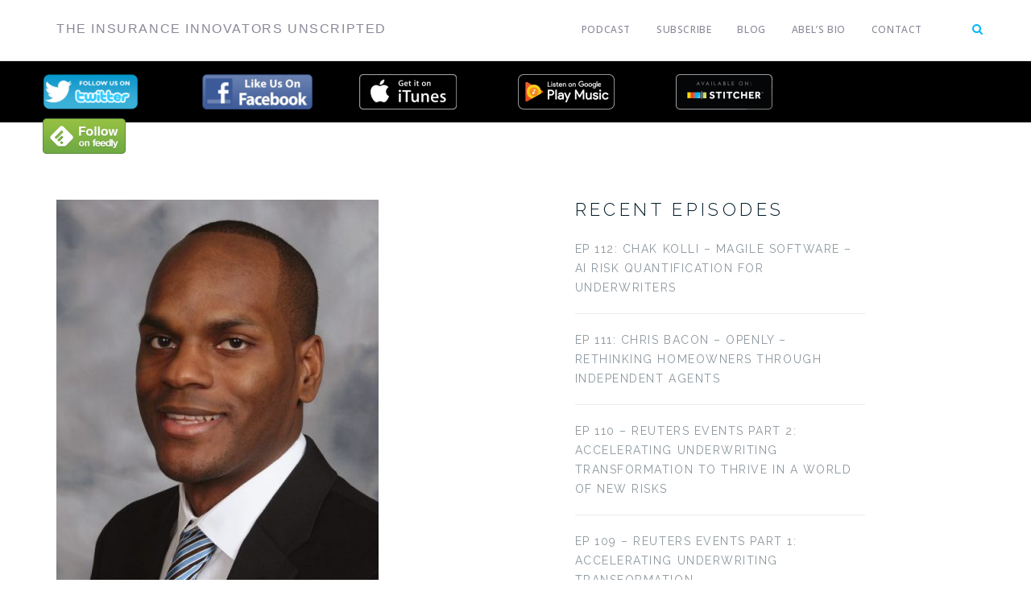

--- FILE ---
content_type: text/html; charset=UTF-8
request_url: https://insuranceinnovators.co/p621242-1/
body_size: 23374
content:
<!DOCTYPE html>
<html lang="en-US">
<head>
	<meta charset="UTF-8">
	<meta name="viewport" content="width=device-width, initial-scale=1">
	<link rel="profile" href="http://gmpg.org/xfn/11">
	<link rel="pingback" href="https://insuranceinnovators.co/xmlrpc.php">

	<title>P621242-1 &#8211; The Insurance Innovators Unscripted</title>
<meta name='robots' content='max-image-preview:large' />
<link rel='dns-prefetch' href='//stats.wp.com' />
<link rel='dns-prefetch' href='//fonts.googleapis.com' />
<link rel='dns-prefetch' href='//netdna.bootstrapcdn.com' />
<link rel='dns-prefetch' href='//fonts.gstatic.com' />
<link rel='dns-prefetch' href='//ajax.googleapis.com' />
<link rel='dns-prefetch' href='//apis.google.com' />
<link rel='dns-prefetch' href='//google-analytics.com' />
<link rel='dns-prefetch' href='//www.google-analytics.com' />
<link rel='dns-prefetch' href='//ssl.google-analytics.com' />
<link rel='dns-prefetch' href='//youtube.com' />
<link rel='dns-prefetch' href='//s.gravatar.com' />
<link rel='dns-prefetch' href='//v0.wordpress.com' />
<script type="text/javascript">
window._wpemojiSettings = {"baseUrl":"https:\/\/s.w.org\/images\/core\/emoji\/14.0.0\/72x72\/","ext":".png","svgUrl":"https:\/\/s.w.org\/images\/core\/emoji\/14.0.0\/svg\/","svgExt":".svg","source":{"concatemoji":"https:\/\/insuranceinnovators.co\/wp-includes\/js\/wp-emoji-release.min.js?ver=6.2.8"}};
/*! This file is auto-generated */
!function(e,a,t){var n,r,o,i=a.createElement("canvas"),p=i.getContext&&i.getContext("2d");function s(e,t){p.clearRect(0,0,i.width,i.height),p.fillText(e,0,0);e=i.toDataURL();return p.clearRect(0,0,i.width,i.height),p.fillText(t,0,0),e===i.toDataURL()}function c(e){var t=a.createElement("script");t.src=e,t.defer=t.type="text/javascript",a.getElementsByTagName("head")[0].appendChild(t)}for(o=Array("flag","emoji"),t.supports={everything:!0,everythingExceptFlag:!0},r=0;r<o.length;r++)t.supports[o[r]]=function(e){if(p&&p.fillText)switch(p.textBaseline="top",p.font="600 32px Arial",e){case"flag":return s("\ud83c\udff3\ufe0f\u200d\u26a7\ufe0f","\ud83c\udff3\ufe0f\u200b\u26a7\ufe0f")?!1:!s("\ud83c\uddfa\ud83c\uddf3","\ud83c\uddfa\u200b\ud83c\uddf3")&&!s("\ud83c\udff4\udb40\udc67\udb40\udc62\udb40\udc65\udb40\udc6e\udb40\udc67\udb40\udc7f","\ud83c\udff4\u200b\udb40\udc67\u200b\udb40\udc62\u200b\udb40\udc65\u200b\udb40\udc6e\u200b\udb40\udc67\u200b\udb40\udc7f");case"emoji":return!s("\ud83e\udef1\ud83c\udffb\u200d\ud83e\udef2\ud83c\udfff","\ud83e\udef1\ud83c\udffb\u200b\ud83e\udef2\ud83c\udfff")}return!1}(o[r]),t.supports.everything=t.supports.everything&&t.supports[o[r]],"flag"!==o[r]&&(t.supports.everythingExceptFlag=t.supports.everythingExceptFlag&&t.supports[o[r]]);t.supports.everythingExceptFlag=t.supports.everythingExceptFlag&&!t.supports.flag,t.DOMReady=!1,t.readyCallback=function(){t.DOMReady=!0},t.supports.everything||(n=function(){t.readyCallback()},a.addEventListener?(a.addEventListener("DOMContentLoaded",n,!1),e.addEventListener("load",n,!1)):(e.attachEvent("onload",n),a.attachEvent("onreadystatechange",function(){"complete"===a.readyState&&t.readyCallback()})),(e=t.source||{}).concatemoji?c(e.concatemoji):e.wpemoji&&e.twemoji&&(c(e.twemoji),c(e.wpemoji)))}(window,document,window._wpemojiSettings);
</script>
<style type="text/css">
img.wp-smiley,
img.emoji {
	display: inline !important;
	border: none !important;
	box-shadow: none !important;
	height: 1em !important;
	width: 1em !important;
	margin: 0 0.07em !important;
	vertical-align: -0.1em !important;
	background: none !important;
	padding: 0 !important;
}
</style>
	<link rel='stylesheet' id='wp-block-library-css' href='https://insuranceinnovators.co/wp-includes/css/dist/block-library/style.min.css?ver=6.2.8' type='text/css' media='all' />
<style id='wp-block-library-inline-css' type='text/css'>
.has-text-align-justify{text-align:justify;}
</style>
<link rel='stylesheet' id='jetpack-videopress-video-block-view-css' href='https://insuranceinnovators.co/wp-content/plugins/jetpack/jetpack_vendor/automattic/jetpack-videopress/build/block-editor/blocks/video/view.css?minify=false&#038;ver=317afd605f368082816f' type='text/css' media='all' />
<link rel='stylesheet' id='mediaelement-css' href='https://insuranceinnovators.co/wp-includes/js/mediaelement/mediaelementplayer-legacy.min.css?ver=4.2.17' type='text/css' media='all' />
<link rel='stylesheet' id='wp-mediaelement-css' href='https://insuranceinnovators.co/wp-includes/js/mediaelement/wp-mediaelement.min.css?ver=6.2.8' type='text/css' media='all' />
<link rel='stylesheet' id='classic-theme-styles-css' href='https://insuranceinnovators.co/wp-includes/css/classic-themes.min.css?ver=6.2.8' type='text/css' media='all' />
<style id='global-styles-inline-css' type='text/css'>
body{--wp--preset--color--black: #000000;--wp--preset--color--cyan-bluish-gray: #abb8c3;--wp--preset--color--white: #ffffff;--wp--preset--color--pale-pink: #f78da7;--wp--preset--color--vivid-red: #cf2e2e;--wp--preset--color--luminous-vivid-orange: #ff6900;--wp--preset--color--luminous-vivid-amber: #fcb900;--wp--preset--color--light-green-cyan: #7bdcb5;--wp--preset--color--vivid-green-cyan: #00d084;--wp--preset--color--pale-cyan-blue: #8ed1fc;--wp--preset--color--vivid-cyan-blue: #0693e3;--wp--preset--color--vivid-purple: #9b51e0;--wp--preset--gradient--vivid-cyan-blue-to-vivid-purple: linear-gradient(135deg,rgba(6,147,227,1) 0%,rgb(155,81,224) 100%);--wp--preset--gradient--light-green-cyan-to-vivid-green-cyan: linear-gradient(135deg,rgb(122,220,180) 0%,rgb(0,208,130) 100%);--wp--preset--gradient--luminous-vivid-amber-to-luminous-vivid-orange: linear-gradient(135deg,rgba(252,185,0,1) 0%,rgba(255,105,0,1) 100%);--wp--preset--gradient--luminous-vivid-orange-to-vivid-red: linear-gradient(135deg,rgba(255,105,0,1) 0%,rgb(207,46,46) 100%);--wp--preset--gradient--very-light-gray-to-cyan-bluish-gray: linear-gradient(135deg,rgb(238,238,238) 0%,rgb(169,184,195) 100%);--wp--preset--gradient--cool-to-warm-spectrum: linear-gradient(135deg,rgb(74,234,220) 0%,rgb(151,120,209) 20%,rgb(207,42,186) 40%,rgb(238,44,130) 60%,rgb(251,105,98) 80%,rgb(254,248,76) 100%);--wp--preset--gradient--blush-light-purple: linear-gradient(135deg,rgb(255,206,236) 0%,rgb(152,150,240) 100%);--wp--preset--gradient--blush-bordeaux: linear-gradient(135deg,rgb(254,205,165) 0%,rgb(254,45,45) 50%,rgb(107,0,62) 100%);--wp--preset--gradient--luminous-dusk: linear-gradient(135deg,rgb(255,203,112) 0%,rgb(199,81,192) 50%,rgb(65,88,208) 100%);--wp--preset--gradient--pale-ocean: linear-gradient(135deg,rgb(255,245,203) 0%,rgb(182,227,212) 50%,rgb(51,167,181) 100%);--wp--preset--gradient--electric-grass: linear-gradient(135deg,rgb(202,248,128) 0%,rgb(113,206,126) 100%);--wp--preset--gradient--midnight: linear-gradient(135deg,rgb(2,3,129) 0%,rgb(40,116,252) 100%);--wp--preset--duotone--dark-grayscale: url('#wp-duotone-dark-grayscale');--wp--preset--duotone--grayscale: url('#wp-duotone-grayscale');--wp--preset--duotone--purple-yellow: url('#wp-duotone-purple-yellow');--wp--preset--duotone--blue-red: url('#wp-duotone-blue-red');--wp--preset--duotone--midnight: url('#wp-duotone-midnight');--wp--preset--duotone--magenta-yellow: url('#wp-duotone-magenta-yellow');--wp--preset--duotone--purple-green: url('#wp-duotone-purple-green');--wp--preset--duotone--blue-orange: url('#wp-duotone-blue-orange');--wp--preset--font-size--small: 13px;--wp--preset--font-size--medium: 20px;--wp--preset--font-size--large: 36px;--wp--preset--font-size--x-large: 42px;--wp--preset--spacing--20: 0.44rem;--wp--preset--spacing--30: 0.67rem;--wp--preset--spacing--40: 1rem;--wp--preset--spacing--50: 1.5rem;--wp--preset--spacing--60: 2.25rem;--wp--preset--spacing--70: 3.38rem;--wp--preset--spacing--80: 5.06rem;--wp--preset--shadow--natural: 6px 6px 9px rgba(0, 0, 0, 0.2);--wp--preset--shadow--deep: 12px 12px 50px rgba(0, 0, 0, 0.4);--wp--preset--shadow--sharp: 6px 6px 0px rgba(0, 0, 0, 0.2);--wp--preset--shadow--outlined: 6px 6px 0px -3px rgba(255, 255, 255, 1), 6px 6px rgba(0, 0, 0, 1);--wp--preset--shadow--crisp: 6px 6px 0px rgba(0, 0, 0, 1);}:where(.is-layout-flex){gap: 0.5em;}body .is-layout-flow > .alignleft{float: left;margin-inline-start: 0;margin-inline-end: 2em;}body .is-layout-flow > .alignright{float: right;margin-inline-start: 2em;margin-inline-end: 0;}body .is-layout-flow > .aligncenter{margin-left: auto !important;margin-right: auto !important;}body .is-layout-constrained > .alignleft{float: left;margin-inline-start: 0;margin-inline-end: 2em;}body .is-layout-constrained > .alignright{float: right;margin-inline-start: 2em;margin-inline-end: 0;}body .is-layout-constrained > .aligncenter{margin-left: auto !important;margin-right: auto !important;}body .is-layout-constrained > :where(:not(.alignleft):not(.alignright):not(.alignfull)){max-width: var(--wp--style--global--content-size);margin-left: auto !important;margin-right: auto !important;}body .is-layout-constrained > .alignwide{max-width: var(--wp--style--global--wide-size);}body .is-layout-flex{display: flex;}body .is-layout-flex{flex-wrap: wrap;align-items: center;}body .is-layout-flex > *{margin: 0;}:where(.wp-block-columns.is-layout-flex){gap: 2em;}.has-black-color{color: var(--wp--preset--color--black) !important;}.has-cyan-bluish-gray-color{color: var(--wp--preset--color--cyan-bluish-gray) !important;}.has-white-color{color: var(--wp--preset--color--white) !important;}.has-pale-pink-color{color: var(--wp--preset--color--pale-pink) !important;}.has-vivid-red-color{color: var(--wp--preset--color--vivid-red) !important;}.has-luminous-vivid-orange-color{color: var(--wp--preset--color--luminous-vivid-orange) !important;}.has-luminous-vivid-amber-color{color: var(--wp--preset--color--luminous-vivid-amber) !important;}.has-light-green-cyan-color{color: var(--wp--preset--color--light-green-cyan) !important;}.has-vivid-green-cyan-color{color: var(--wp--preset--color--vivid-green-cyan) !important;}.has-pale-cyan-blue-color{color: var(--wp--preset--color--pale-cyan-blue) !important;}.has-vivid-cyan-blue-color{color: var(--wp--preset--color--vivid-cyan-blue) !important;}.has-vivid-purple-color{color: var(--wp--preset--color--vivid-purple) !important;}.has-black-background-color{background-color: var(--wp--preset--color--black) !important;}.has-cyan-bluish-gray-background-color{background-color: var(--wp--preset--color--cyan-bluish-gray) !important;}.has-white-background-color{background-color: var(--wp--preset--color--white) !important;}.has-pale-pink-background-color{background-color: var(--wp--preset--color--pale-pink) !important;}.has-vivid-red-background-color{background-color: var(--wp--preset--color--vivid-red) !important;}.has-luminous-vivid-orange-background-color{background-color: var(--wp--preset--color--luminous-vivid-orange) !important;}.has-luminous-vivid-amber-background-color{background-color: var(--wp--preset--color--luminous-vivid-amber) !important;}.has-light-green-cyan-background-color{background-color: var(--wp--preset--color--light-green-cyan) !important;}.has-vivid-green-cyan-background-color{background-color: var(--wp--preset--color--vivid-green-cyan) !important;}.has-pale-cyan-blue-background-color{background-color: var(--wp--preset--color--pale-cyan-blue) !important;}.has-vivid-cyan-blue-background-color{background-color: var(--wp--preset--color--vivid-cyan-blue) !important;}.has-vivid-purple-background-color{background-color: var(--wp--preset--color--vivid-purple) !important;}.has-black-border-color{border-color: var(--wp--preset--color--black) !important;}.has-cyan-bluish-gray-border-color{border-color: var(--wp--preset--color--cyan-bluish-gray) !important;}.has-white-border-color{border-color: var(--wp--preset--color--white) !important;}.has-pale-pink-border-color{border-color: var(--wp--preset--color--pale-pink) !important;}.has-vivid-red-border-color{border-color: var(--wp--preset--color--vivid-red) !important;}.has-luminous-vivid-orange-border-color{border-color: var(--wp--preset--color--luminous-vivid-orange) !important;}.has-luminous-vivid-amber-border-color{border-color: var(--wp--preset--color--luminous-vivid-amber) !important;}.has-light-green-cyan-border-color{border-color: var(--wp--preset--color--light-green-cyan) !important;}.has-vivid-green-cyan-border-color{border-color: var(--wp--preset--color--vivid-green-cyan) !important;}.has-pale-cyan-blue-border-color{border-color: var(--wp--preset--color--pale-cyan-blue) !important;}.has-vivid-cyan-blue-border-color{border-color: var(--wp--preset--color--vivid-cyan-blue) !important;}.has-vivid-purple-border-color{border-color: var(--wp--preset--color--vivid-purple) !important;}.has-vivid-cyan-blue-to-vivid-purple-gradient-background{background: var(--wp--preset--gradient--vivid-cyan-blue-to-vivid-purple) !important;}.has-light-green-cyan-to-vivid-green-cyan-gradient-background{background: var(--wp--preset--gradient--light-green-cyan-to-vivid-green-cyan) !important;}.has-luminous-vivid-amber-to-luminous-vivid-orange-gradient-background{background: var(--wp--preset--gradient--luminous-vivid-amber-to-luminous-vivid-orange) !important;}.has-luminous-vivid-orange-to-vivid-red-gradient-background{background: var(--wp--preset--gradient--luminous-vivid-orange-to-vivid-red) !important;}.has-very-light-gray-to-cyan-bluish-gray-gradient-background{background: var(--wp--preset--gradient--very-light-gray-to-cyan-bluish-gray) !important;}.has-cool-to-warm-spectrum-gradient-background{background: var(--wp--preset--gradient--cool-to-warm-spectrum) !important;}.has-blush-light-purple-gradient-background{background: var(--wp--preset--gradient--blush-light-purple) !important;}.has-blush-bordeaux-gradient-background{background: var(--wp--preset--gradient--blush-bordeaux) !important;}.has-luminous-dusk-gradient-background{background: var(--wp--preset--gradient--luminous-dusk) !important;}.has-pale-ocean-gradient-background{background: var(--wp--preset--gradient--pale-ocean) !important;}.has-electric-grass-gradient-background{background: var(--wp--preset--gradient--electric-grass) !important;}.has-midnight-gradient-background{background: var(--wp--preset--gradient--midnight) !important;}.has-small-font-size{font-size: var(--wp--preset--font-size--small) !important;}.has-medium-font-size{font-size: var(--wp--preset--font-size--medium) !important;}.has-large-font-size{font-size: var(--wp--preset--font-size--large) !important;}.has-x-large-font-size{font-size: var(--wp--preset--font-size--x-large) !important;}
.wp-block-navigation a:where(:not(.wp-element-button)){color: inherit;}
:where(.wp-block-columns.is-layout-flex){gap: 2em;}
.wp-block-pullquote{font-size: 1.5em;line-height: 1.6;}
</style>
<link rel='stylesheet' id='contact-form-7-css' href='https://insuranceinnovators.co/wp-content/plugins/contact-form-7/includes/css/styles.css?ver=5.7.6' type='text/css' media='all' />
<link rel='stylesheet' id='fancybox-for-wp-css' href='https://insuranceinnovators.co/wp-content/plugins/fancybox-for-wordpress/assets/css/fancybox.css?ver=1.3.4' type='text/css' media='all' />
<link rel='stylesheet' id='menu-image-css' href='https://insuranceinnovators.co/wp-content/plugins/menu-image/includes/css/menu-image.css?ver=3.0.8' type='text/css' media='all' />
<link rel='stylesheet' id='dashicons-css' href='https://insuranceinnovators.co/wp-includes/css/dashicons.min.css?ver=6.2.8' type='text/css' media='all' />
<link rel='stylesheet' id='spacexchimp_p005-frontend-css-css' href='https://insuranceinnovators.co/wp-content/plugins/social-media-buttons-toolbar/inc/css/frontend.css?ver=4.35' type='text/css' media='all' />
<style id='spacexchimp_p005-frontend-css-inline-css' type='text/css'>

                    .sxc-follow-buttons {
                        text-align: left !important;
                    }
                    .sxc-follow-buttons li img {
                        width: 64px !important;
                        height: 64px !important;
                        margin: 5px !important;
                    }
                  
</style>
<link rel='stylesheet' id='spacexchimp_p005-bootstrap-tooltip-css-css' href='https://insuranceinnovators.co/wp-content/plugins/social-media-buttons-toolbar/inc/lib/bootstrap-tooltip/bootstrap-tooltip.css?ver=4.35' type='text/css' media='all' />
<link rel='stylesheet' id='widgets-on-pages-css' href='https://insuranceinnovators.co/wp-content/plugins/widgets-on-pages/public/css/widgets-on-pages-public.css?ver=1.4.0' type='text/css' media='all' />
<link rel='stylesheet' id='bootstrap-css' href='https://insuranceinnovators.co/wp-content/themes/shapely/assets/css/bootstrap.min.css?ver=6.2.8' type='text/css' media='all' />
<link rel='stylesheet' id='font-awesome-css' href='https://insuranceinnovators.co/wp-content/themes/shapely/assets/css/font-awesome.min.css?ver=6.2.8' type='text/css' media='all' />
<link rel='stylesheet' id='shapely-fonts-css' href='//fonts.googleapis.com/css?family=Raleway%3A100%2C300%2C400%2C500%2C600%2C700%7COpen+Sans%3A400%2C500%2C600&#038;ver=6.2.8' type='text/css' media='all' />
<link rel='stylesheet' id='flexslider-css' href='https://insuranceinnovators.co/wp-content/themes/shapely/assets/css/flexslider.css?ver=6.2.8' type='text/css' media='all' />
<link rel='stylesheet' id='shapely-style-css' href='https://insuranceinnovators.co/wp-content/themes/iiupodcast/style.css?ver=6.2.8' type='text/css' media='all' />
<link rel='stylesheet' id='owl.carousel-css' href='https://insuranceinnovators.co/wp-content/themes/shapely/assets/js/owl-carousel/owl.carousel.min.css?ver=6.2.8' type='text/css' media='all' />
<link rel='stylesheet' id='owl.carousel.theme-css' href='https://insuranceinnovators.co/wp-content/themes/shapely/assets/js/owl-carousel/owl.theme.default.css?ver=6.2.8' type='text/css' media='all' />
<link rel='stylesheet' id='fontawesome-css' href='//netdna.bootstrapcdn.com/font-awesome/3.2.1/css/font-awesome.min.css?ver=1.3.9' type='text/css' media='all' />
<!--[if IE 7]>
<link rel='stylesheet' id='fontawesome-ie-css' href='//netdna.bootstrapcdn.com/font-awesome/3.2.1/css/font-awesome-ie7.min.css?ver=1.3.9' type='text/css' media='all' />
<![endif]-->
<link rel='stylesheet' id='jetpack_css-css' href='https://insuranceinnovators.co/wp-content/plugins/jetpack/css/jetpack.css?ver=12.1.2' type='text/css' media='all' />
		<style>
			/* Accessible for screen readers but hidden from view */
			.fa-hidden { position:absolute; left:-10000px; top:auto; width:1px; height:1px; overflow:hidden; }
			.rtl .fa-hidden { left:10000px; }
			.fa-showtext { margin-right: 5px; }
		</style>
		<script type='text/javascript' src='https://insuranceinnovators.co/wp-includes/js/jquery/jquery.min.js?ver=3.6.4' id='jquery-core-js'></script>
<script type='text/javascript' src='https://insuranceinnovators.co/wp-includes/js/jquery/jquery-migrate.min.js?ver=3.4.0' id='jquery-migrate-js'></script>
<script type='text/javascript' src='https://insuranceinnovators.co/wp-content/plugins/fancybox-for-wordpress/assets/js/jquery.fancybox.js?ver=1.3.4' id='fancybox-for-wp-js'></script>
<script type='text/javascript' src='https://insuranceinnovators.co/wp-content/plugins/social-media-buttons-toolbar/inc/lib/bootstrap-tooltip/bootstrap-tooltip.js?ver=4.35' id='spacexchimp_p005-bootstrap-tooltip-js-js'></script>
<link rel="https://api.w.org/" href="https://insuranceinnovators.co/wp-json/" /><link rel="alternate" type="application/json" href="https://insuranceinnovators.co/wp-json/wp/v2/media/120" /><link rel="EditURI" type="application/rsd+xml" title="RSD" href="https://insuranceinnovators.co/xmlrpc.php?rsd" />
<link rel="wlwmanifest" type="application/wlwmanifest+xml" href="https://insuranceinnovators.co/wp-includes/wlwmanifest.xml" />
<meta name="generator" content="WordPress 6.2.8" />
<link rel='shortlink' href='https://wp.me/a9bGTl-1W' />
<link rel="alternate" type="application/json+oembed" href="https://insuranceinnovators.co/wp-json/oembed/1.0/embed?url=https%3A%2F%2Finsuranceinnovators.co%2Fp621242-1%2F" />
<link rel="alternate" type="text/xml+oembed" href="https://insuranceinnovators.co/wp-json/oembed/1.0/embed?url=https%3A%2F%2Finsuranceinnovators.co%2Fp621242-1%2F&#038;format=xml" />

<!-- Fancybox for WordPress v3.3.3 -->
<style type="text/css">
	.fancybox-slide--image .fancybox-content{background-color: #FFFFFF}div.fancybox-caption{display:none !important;}
	
	img.fancybox-image{border-width:10px;border-color:#FFFFFF;border-style:solid;}
	div.fancybox-bg{background-color:rgba(102,102,102,0.3);opacity:1 !important;}div.fancybox-content{border-color:#FFFFFF}
	div#fancybox-title{background-color:#FFFFFF}
	div.fancybox-content{background-color:#FFFFFF}
	div#fancybox-title-inside{color:#333333}
	
	
	
	div.fancybox-caption p.caption-title{display:inline-block}
	div.fancybox-caption p.caption-title{font-size:14px}
	div.fancybox-caption p.caption-title{color:#333333}
	div.fancybox-caption {color:#333333}div.fancybox-caption p.caption-title {background:#fff; width:auto;padding:10px 30px;}div.fancybox-content p.caption-title{color:#333333;margin: 0;padding: 5px 0;}body.fancybox-active .fancybox-container .fancybox-stage .fancybox-content .fancybox-close-small{display:block;}
</style><script type="text/javascript">
	jQuery(function () {

		var mobileOnly = false;
		
		if (mobileOnly) {
			return;
		}

		jQuery.fn.getTitle = function () { // Copy the title of every IMG tag and add it to its parent A so that fancybox can show titles
			var arr = jQuery("a[data-fancybox]");
									jQuery.each(arr, function() {
										var title = jQuery(this).children("img").attr("title");
										 var caption = jQuery(this).next("figcaption").html();
                                        if(caption && title){jQuery(this).attr("title",title+" " + caption)}else if(title){ jQuery(this).attr("title",title);}else if(caption){jQuery(this).attr("title",caption);}
									});			}

		// Supported file extensions

				var thumbnails = jQuery("a:has(img)").not(".nolightbox").not('.envira-gallery-link').not('.ngg-simplelightbox').filter(function () {
			return /\.(jpe?g|png|gif|mp4|webp|bmp|pdf)(\?[^/]*)*$/i.test(jQuery(this).attr('href'))
		});
		

		// Add data-type iframe for links that are not images or videos.
		var iframeLinks = jQuery('.fancyboxforwp').filter(function () {
			return !/\.(jpe?g|png|gif|mp4|webp|bmp|pdf)(\?[^/]*)*$/i.test(jQuery(this).attr('href'))
		}).filter(function () {
			return !/vimeo|youtube/i.test(jQuery(this).attr('href'))
		});
		iframeLinks.attr({"data-type": "iframe"}).getTitle();

				// Gallery All
		thumbnails.addClass("fancyboxforwp").attr("data-fancybox", "gallery").getTitle();
		iframeLinks.attr({"data-fancybox": "gallery"}).getTitle();

		// Gallery type NONE
		
		// Call fancybox and apply it on any link with a rel atribute that starts with "fancybox", with the options set on the admin panel
		jQuery("a.fancyboxforwp").fancyboxforwp({
			loop: false,
			smallBtn: true,
			zoomOpacity: "auto",
			animationEffect: "fade",
			animationDuration: 500,
			transitionEffect: "fade",
			transitionDuration: "300",
			overlayShow: true,
			overlayOpacity: "0.3",
			titleShow: true,
			titlePosition: "inside",
			keyboard: true,
			showCloseButton: true,
			arrows: true,
			clickContent:false,
			clickSlide: "close",
			mobile: {
				clickContent: function (current, event) {
					return current.type === "image" ? "toggleControls" : false;
				},
				clickSlide: function (current, event) {
					return current.type === "image" ? "close" : "close";
				},
			},
			wheel: false,
			toolbar: true,
			preventCaptionOverlap: true,
			onInit: function() { },			onDeactivate
	: function() { },		beforeClose: function() { },			afterShow: function(instance) { jQuery( ".fancybox-image" ).on("click", function( ){ ( instance.isScaledDown() ) ? instance.scaleToActual() : instance.scaleToFit() }) },				afterClose: function() { },					caption : function( instance, item ) {var title ="";if("undefined" != typeof jQuery(this).context ){var title = jQuery(this).context.title;} else { var title = ("undefined" != typeof jQuery(this).attr("title")) ? jQuery(this).attr("title") : false;}var caption = jQuery(this).data('caption') || '';if ( item.type === 'image' && title.length ) {caption = (caption.length ? caption + '<br />' : '') + '<p class="caption-title">'+title+'</p>' ;}return caption;},
		afterLoad : function( instance, current ) {current.$content.append('<div class=\"fancybox-custom-caption inside-caption\" style=\" position: absolute;left:0;right:0;color:#000;margin:0 auto;bottom:0;text-align:center;background-color:#FFFFFF \">' + current.opts.caption + '</div>');},
			})
		;

			})
</script>
<!-- END Fancybox for WordPress -->
<script type="text/javascript"><!--
function powerpress_pinw(pinw_url){window.open(pinw_url, 'PowerPressPlayer','toolbar=0,status=0,resizable=1,width=460,height=320');	return false;}
//-->
</script>
	<style>img#wpstats{display:none}</style>
		<style data-context="foundation-flickity-css">/*! Flickity v2.0.2
http://flickity.metafizzy.co
---------------------------------------------- */.flickity-enabled{position:relative}.flickity-enabled:focus{outline:0}.flickity-viewport{overflow:hidden;position:relative;height:100%}.flickity-slider{position:absolute;width:100%;height:100%}.flickity-enabled.is-draggable{-webkit-tap-highlight-color:transparent;tap-highlight-color:transparent;-webkit-user-select:none;-moz-user-select:none;-ms-user-select:none;user-select:none}.flickity-enabled.is-draggable .flickity-viewport{cursor:move;cursor:-webkit-grab;cursor:grab}.flickity-enabled.is-draggable .flickity-viewport.is-pointer-down{cursor:-webkit-grabbing;cursor:grabbing}.flickity-prev-next-button{position:absolute;top:50%;width:44px;height:44px;border:none;border-radius:50%;background:#fff;background:hsla(0,0%,100%,.75);cursor:pointer;-webkit-transform:translateY(-50%);transform:translateY(-50%)}.flickity-prev-next-button:hover{background:#fff}.flickity-prev-next-button:focus{outline:0;box-shadow:0 0 0 5px #09f}.flickity-prev-next-button:active{opacity:.6}.flickity-prev-next-button.previous{left:10px}.flickity-prev-next-button.next{right:10px}.flickity-rtl .flickity-prev-next-button.previous{left:auto;right:10px}.flickity-rtl .flickity-prev-next-button.next{right:auto;left:10px}.flickity-prev-next-button:disabled{opacity:.3;cursor:auto}.flickity-prev-next-button svg{position:absolute;left:20%;top:20%;width:60%;height:60%}.flickity-prev-next-button .arrow{fill:#333}.flickity-page-dots{position:absolute;width:100%;bottom:-25px;padding:0;margin:0;list-style:none;text-align:center;line-height:1}.flickity-rtl .flickity-page-dots{direction:rtl}.flickity-page-dots .dot{display:inline-block;width:10px;height:10px;margin:0 8px;background:#333;border-radius:50%;opacity:.25;cursor:pointer}.flickity-page-dots .dot.is-selected{opacity:1}</style><style data-context="foundation-slideout-css">.slideout-menu{position:fixed;left:0;top:0;bottom:0;right:auto;z-index:0;width:256px;overflow-y:auto;-webkit-overflow-scrolling:touch;display:none}.slideout-menu.pushit-right{left:auto;right:0}.slideout-panel{position:relative;z-index:1;will-change:transform}.slideout-open,.slideout-open .slideout-panel,.slideout-open body{overflow:hidden}.slideout-open .slideout-menu{display:block}.pushit{display:none}</style><style type="text/css">a, .image-bg a, .contact-section .social-icons li a, a:visited, .footer .footer-credits a, .post-content .post-meta li a, .post-content .shapely-category a, .module.widget-handle i {color:#00b5fe }a:hover, a:active, .post-title a:hover,
        .image-bg a:hover, .contact-section .social-icons li a:hover, .footer .footer-credits a:hover, .post-content .post-meta li a:hover,
        .widget.widget_recent_entries ul li a:focus, .widget.widget_recent_entries ul li a:hover,
        .widget.widget_recent_comments ul li .comment-author-link a:focus, .widget.widget_recent_comments ul li .comment-author-link a:hover,
        .widget.widget_archive > div ul li a:focus, .widget.widget_archive > div ul li a:hover, .widget.widget_archive ul li a:focus, .widget.widget_archive ul li a:hover, .widget.widget_categories > div ul li a:focus, .widget.widget_categories > div ul li a:hover, .widget.widget_categories ul li a:focus, .widget.widget_categories ul li a:hover, .widget.widget_meta > div ul li a:focus, .widget.widget_meta > div ul li a:hover, .widget.widget_meta ul li a:focus, .widget.widget_meta ul li a:hover, .widget.widget_pages > div ul li a:focus, .widget.widget_pages > div ul li a:hover, .widget.widget_pages ul li a:focus, .widget.widget_pages ul li a:hover, .widget.widget_nav_menu > div ul li a:focus, .widget.widget_nav_menu > div ul li a:hover, .widget.widget_nav_menu ul li a:focus, .widget.widget_nav_menu ul li a:hover,
        .widget.widget_nav_menu .menu > li a:focus, .widget.widget_nav_menu .menu > li a:hover,
        .widget.widget_tag_cloud a:focus, .widget.widget_tag_cloud a:hover, .widget_product_categories ul.product-categories li a:hover, .widget_product_tag_cloud .tagcloud a:hover, .widget_products .product_list_widget a:hover,
        .woocommerce.widget ul.cart_list li a:hover, .woocommerce.widget ul.product_list_widget li a:hover, .woocommerce .widget_layered_nav_filters ul li a:hover, .woocommerce .widget_layered_nav ul li a:hover,
        .main-navigation .menu > li > ul li:hover > a, .main-navigation .menu > li > ul .dropdown:hover:after,
        .post-content .shapely-category a:hover, .post-content .shapely-category a:focus, .main-navigation .menu li:hover > a, .main-navigation .menu > li:hover:after { color: #00b5fe;}.btn-filled, .btn-filled:visited, .woocommerce #respond input#submit.alt,
          .woocommerce a.button.alt, .woocommerce button.button.alt,
          .woocommerce input.button.alt, .woocommerce #respond input#submit,
          .woocommerce a.button, .woocommerce button.button,
          .woocommerce input.button,
          .video-widget .video-controls button,
          input[type="submit"],
          button[type="submit"],
          .post-content .more-link { background:#00b5fe !important; border: 2px solid#00b5fe !important;}.shapely_home_parallax > section:not(.image-bg) .btn-white { color:#00b5fe !important; border: 2px solid#00b5fe !important; }.btn-filled:hover, .woocommerce #respond input#submit.alt:hover,
          .woocommerce a.button.alt:hover, .woocommerce button.button.alt:hover,
          .woocommerce input.button.alt:hover, .woocommerce #respond input#submit:hover,
          .woocommerce a.button:hover, .woocommerce button.button:hover,
          .woocommerce input.button:hover,
          .video-widget .video-controls button:hover,
          input[type="submit"]:hover,
          button[type="submit"]:hover,
          .post-content .more-link:hover, .btn:not(.btn-white):hover, .button:not(.btn-white):hover  { background: #00b5fe !important; border: 2px solid#00b5fe !important;}.shapely_home_parallax > section:not(.image-bg) .btn-white:hover, .shapely_home_parallax > section:not(.image-bg) .btn-white:focus, .pagination span:not( .dots ), .pagination a:hover, .woocommerce-pagination ul.page-numbers span.page-numbers, .woocommerce nav.woocommerce-pagination ul li a:focus, .woocommerce nav.woocommerce-pagination ul li a:hover, .woocommerce nav.woocommerce-pagination ul li span.current { background-color: #00b5fe !important; border-color: #00b5fe !important;color: #fff !important; }.widget.widget_search .search-form > input#s:hover, .widget.widget_search .search-form > input#s:focus, .widget.widget_calendar #wp-calendar td:not(.pad):not(#next):not(#prev)#today, .widget_product_search .woocommerce-product-search > input.search-field:hover, .widget_product_search .woocommerce-product-search > input.search-field:focus, .widget.widget_search input[type="text"]:focus + button[type="submit"].searchsubmit, .widget.widget_search input[type="text"]:hover + button[type="submit"].searchsubmit, textarea:hover, textarea:focus, input[type="text"]:hover, input[type="search"]:hover, input[type="email"]:hover, input[type="tel"]:hover, input[type="text"]:focus, input[type="search"]:focus, input[type="email"]:focus, input[type="tel"]:focus, .widget.widget_product_search input[type="text"]:focus + button[type="submit"].searchsubmit, .widget.widget_product_search input[type="text"]:hover + button[type="submit"].searchsubmit { border-color: #00b5fe !important }.widget.widget_calendar #wp-calendar > caption:after, .widget.widget_calendar #wp-calendar td:not(.pad):not(#next):not(#prev)#today:hover { background-color: #00b5fe }.widget.widget_search input[type="text"]:focus + button[type="submit"].searchsubmit, .widget.widget_search input[type="text"]:hover + button[type="submit"].searchsubmit, .widget.widget_product_search input[type="text"]:focus + button[type="submit"].searchsubmit, .widget.widget_product_search input[type="text"]:hover + button[type="submit"].searchsubmit { color: #00b5fe }</style>					<!-- Google Analytics tracking code output by Beehive Analytics Pro -->
						<script async src="https://www.googletagmanager.com/gtag/js?id=UA-106508324-1&l=beehiveDataLayer"></script>
		<script>
						window.beehiveDataLayer = window.beehiveDataLayer || [];
			function beehive_ga() {beehiveDataLayer.push(arguments);}
			beehive_ga('js', new Date())
						beehive_ga('config', 'UA-106508324-1', {
				'anonymize_ip': false,
				'allow_google_signals': false,
			})
					</script>
		<style type="text/css">.recentcomments a{display:inline !important;padding:0 !important;margin:0 !important;}</style>
<!-- Jetpack Open Graph Tags -->
<meta property="og:type" content="article" />
<meta property="og:title" content="P621242-1" />
<meta property="og:url" content="https://insuranceinnovators.co/p621242-1/" />
<meta property="og:description" content="Visit the post for more." />
<meta property="article:published_time" content="2017-09-14T17:23:15+00:00" />
<meta property="article:modified_time" content="2017-09-14T17:25:26+00:00" />
<meta property="og:site_name" content="The Insurance Innovators Unscripted" />
<meta property="og:image" content="https://insuranceinnovators.co/wp-content/uploads/2017/09/P621242-1-e1505409915480.jpg" />
<meta property="og:image:alt" content="" />
<meta property="og:locale" content="en_US" />
<meta name="twitter:text:title" content="P621242-1" />
<meta name="twitter:image" content="https://insuranceinnovators.co/wp-content/uploads/2017/09/P621242-1-e1505409915480.jpg?w=640" />
<meta name="twitter:card" content="summary_large_image" />
<meta name="twitter:description" content="Visit the post for more." />

<!-- End Jetpack Open Graph Tags -->
<link rel="icon" href="https://insuranceinnovators.co/wp-content/uploads/2017/09/cropped-logo_cropped_less_tight-1-32x32.png" sizes="32x32" />
<link rel="icon" href="https://insuranceinnovators.co/wp-content/uploads/2017/09/cropped-logo_cropped_less_tight-1-192x192.png" sizes="192x192" />
<link rel="apple-touch-icon" href="https://insuranceinnovators.co/wp-content/uploads/2017/09/cropped-logo_cropped_less_tight-1-180x180.png" />
<meta name="msapplication-TileImage" content="https://insuranceinnovators.co/wp-content/uploads/2017/09/cropped-logo_cropped_less_tight-1-270x270.png" />
<style>.ios7.web-app-mode.has-fixed header{ background-color: rgba(3,122,221,.88);}</style></head>

<body class="attachment attachment-template-default single single-attachment postid-120 attachmentid-120 attachment-jpeg has-sidebar-right">
<div id="page" class="site">
	<a class="skip-link screen-reader-text" href="#content">Skip to content</a>

	<header id="masthead" class="site-header" role="banner">
		<div class="nav-container">
			<nav id="site-navigation" class="main-navigation" role="navigation">
				<div class="container nav-bar">
					<div class="row">
						<div class="module left site-title-container">
							<a href="https://insuranceinnovators.co/" class="custom-logo-link"><span class="site-title">The Insurance Innovators Unscripted</span></a>						</div>
						<div class="module widget-handle mobile-toggle right visible-sm visible-xs">
							<i class="fa fa-bars"></i>
						</div>
						<div class="module-group right">
							<div class="module left">
								<div class="collapse navbar-collapse navbar-ex1-collapse"><ul id="menu" class="menu"><li id="menu-item-301" class="menu-item menu-item-type-post_type menu-item-object-page menu-item-301"><a title="Podcast" href="https://insuranceinnovators.co/episodes/">Podcast</a></li>
<li id="menu-item-31" class="mainmenu menu-item menu-item-type-post_type menu-item-object-page menu-item-31"><a title="Subscribe" href="https://insuranceinnovators.co/subscribe/">Subscribe</a></li>
<li id="menu-item-180" class="menu-item menu-item-type-post_type menu-item-object-page current_page_parent menu-item-180"><a title="Blog" href="https://insuranceinnovators.co/blog/">Blog</a></li>
<li id="menu-item-30" class="mainmenu menu-item menu-item-type-post_type menu-item-object-page menu-item-30"><a title="Abel&#039;s Bio" href="https://insuranceinnovators.co/abel-travis/">Abel&#8217;s Bio</a></li>
<li id="menu-item-107" class="menu-item menu-item-type-custom menu-item-object-custom menu-item-home menu-item-107"><a title="Contact" href="http://insuranceinnovators.co/#shapely_home_contact-2">Contact</a></li>
</ul></div>							</div>
							<!--end of menu module-->
							<div class="module widget-handle search-widget-handle left hidden-xs hidden-sm">
								<div class="search">
									<i class="fa fa-search"></i>
									<span class="title">Site Search</span>
								</div>
								<div class="function"><form role="search" method="get" id="searchform" class="search-form" action="https://insuranceinnovators.co/" >
    <label class="screen-reader-text" for="s">Search for:</label>
    <input type="text" placeholder="Type Here" value="" name="s" id="s" />
    <button type="submit" class="searchsubmit"><i class="fa fa-search" aria-hidden="true"></i><span class="screen-reader-text">Search</span></button>
    </form>								</div>
							</div>
						</div>
						<!--end of module group-->
					</div>
				</div>
			</nav><!-- #site-navigation -->
			<nav id="site-navigation" class="main-navigation" role="navigation">
				<div class="container nav-bar">
					<div class="row">
						<div class="module widget-handle mobile-toggle right visible-sm visible-xs">
							<i class="fa fa-bars"></i>
						</div>
						<div class="module-group right">
							<div class="module left">
								<div class="collapse navbar-collapse navbar-ex1-collapse"><ul id="menu" class="menu"><li id="menu-item-335" class="menu-item menu-item-type-custom menu-item-object-custom social-icon twitter menu-item-335"><a title="&lt;i class=&#039;icon-2x icon-twitter &#039;&gt;&lt;/i&gt;&lt;span class=&#039;fa-hidden&#039;&gt;Twitter&lt;/span&gt;" href="http://twitter.com/insuranceinnov8" class="menu-image-title-hide menu-image-not-hovered"><span class="menu-image-title-hide menu-image-title"><i class='icon-2x icon-twitter '></i><span class='fa-hidden'>Twitter</span></span><img width="119" height="44" src="https://insuranceinnovators.co/wp-content/uploads/2017/09/twitter_logo-e1505590832278.png" class="menu-image menu-image-title-hide" alt="" decoding="async" loading="lazy" /></a></li>
<li id="menu-item-336" class="menu-item menu-item-type-custom menu-item-object-custom social-icon facebook menu-item-336"><a title="&lt;i class=&#039;icon-2x icon-facebook &#039;&gt;&lt;/i&gt;&lt;span class=&#039;fa-hidden&#039;&gt;Facebook&lt;/span&gt;" href="https://www.facebook.com/InsuranceInnovatorsUnscripted/" class="menu-image-title-hide menu-image-not-hovered"><span class="menu-image-title-hide menu-image-title"><i class='icon-2x icon-facebook '></i><span class='fa-hidden'>Facebook</span></span><img width="139" height="44" src="https://insuranceinnovators.co/wp-content/uploads/2017/09/facebook_button-e1505590534633.png" class="menu-image menu-image-title-hide" alt="" decoding="async" loading="lazy" /></a></li>
<li id="menu-item-342" class="menu-item menu-item-type-custom menu-item-object-custom menu-item-342"><a title="iTunes" href="https://itunes.apple.com/us/podcast/the-insurance-innovators-unscripted-podcast/id1288118277" class="menu-image-title-hide menu-image-not-hovered"><span class="menu-image-title-hide menu-image-title">iTunes</span><img width="121" height="44" src="https://insuranceinnovators.co/wp-content/uploads/2017/09/itunes_button-1-e1505591649265.png" class="menu-image menu-image-title-hide" alt="" decoding="async" loading="lazy" /></a></li>
<li id="menu-item-343" class="menu-item menu-item-type-custom menu-item-object-custom menu-item-343"><a title="Google Play" href="https://play.google.com/music/listen?u=0#/ps/I6q3pltmrbqbnzjqwanluqokfeq" class="menu-image-title-hide menu-image-not-hovered"><span class="menu-image-title-hide menu-image-title">Google Play</span><img width="120" height="44" src="https://insuranceinnovators.co/wp-content/uploads/2017/09/google_play_button-e1505590414333.png" class="menu-image menu-image-title-hide" alt="" decoding="async" loading="lazy" /></a></li>
<li id="menu-item-344" class="menu-item menu-item-type-custom menu-item-object-custom menu-item-344"><a title="Stitcher" href="https://www.stitcher.com/s?fid=151684&#038;refid=stpr" class="menu-image-title-hide menu-image-not-hovered"><span class="menu-image-title-hide menu-image-title">Stitcher</span><img width="120" height="44" src="https://insuranceinnovators.co/wp-content/uploads/2017/09/stitcher_button-e1505590434112.png" class="menu-image menu-image-title-hide" alt="" decoding="async" loading="lazy" /></a></li>
<li id="menu-item-345" class="menu-item menu-item-type-custom menu-item-object-custom menu-item-345"><a title="Feedly" href="https://feedly.com" class="menu-image-title-hide menu-image-not-hovered"><span class="menu-image-title-hide menu-image-title">Feedly</span><img width="103" height="44" src="https://insuranceinnovators.co/wp-content/uploads/2017/09/feedly_button-e1505590447453.png" class="menu-image menu-image-title-hide" alt="" decoding="async" loading="lazy" /></a></li>
</ul></div>							</div>
							<!--end of menu module-->
						</div>
						<!--end of module group-->
					</div>
				</div>
			</nav><!-- #site-navigation -->
		</div>
	</header><!-- #masthead -->
	<div id="content" class="main-container">
					<div class="header-callout">
						<section class="page-title-section bg-secondary " >
			<div class="container">
				<div class="row">
																<div class="col-xs-12">
							<h3 class="page-title" style="color:#b5b5b5">
								P621242-1							</h3>
													</div>
										
				</div>
				<!--end of row-->
			</div>
			<!--end of container-->
		</section>
					</div>
		
		<section class="content-area ">
			<div id="main" class="container"
				 role="main">
	<div class="row">
				<div id="primary" class="col-md-8 mb-xs-24 sidebar-right">
			
<article id="post-120" class="post-120 attachment type-attachment status-inherit hentry">
	<header class="entry-header">
				<h1 class="entry-title">P621242-1</h1>	</header><!-- .entry-header -->

	<div class="entry-content">
		<img width="400" height="500" src="https://insuranceinnovators.co/wp-content/uploads/2017/09/P621242-1-e1505409915480.jpg" class="attachment-full size-full" alt="" loading="lazy" />	</div><!-- .entry-content -->
			<hr/>
		<div class="shapely-next-prev row">
			<div class="col-md-6 text-left">
				<div class="wrapper"><span class="fa fa-angle-left"></span> <a href="https://insuranceinnovators.co/p621242-1/" rel="prev">P621242-1</a></div>			</div>
			<div class="col-md-6 text-right">
							</div>
		</div>
	</article><!-- #post-## -->

<div id="comments" class="comments-area comments  nolist">
		<div id="respond" class="comment-respond">
		<h3 id="reply-title" class="comment-reply-title">Leave a Reply <small><a rel="nofollow" id="cancel-comment-reply-link" href="/p621242-1/#respond" style="display:none;">Cancel reply</a></small></h3><p class="must-log-in">You must be <a href="https://insuranceinnovators.co/wp-login.php?redirect_to=https%3A%2F%2Finsuranceinnovators.co%2Fp621242-1%2F">logged in</a> to post a comment.</p>	</div><!-- #respond -->
	
</div><!-- #comments -->
		</div><!-- #primary -->
		

<aside id="secondary" class="widget-area col-md-4" role="complementary">
	
		<div id="recent-posts-4" class="widget widget_recent_entries">
		<h2 class="widget-title">Recent Episodes</h2>
		<ul>
											<li>
					<a href="https://insuranceinnovators.co/2024/12/05/ep-112-chak-kolli-magile-software-ai-risk-quantification-for-underwriters/">Ep 112: Chak Kolli &#8211; Magile Software &#8211; AI Risk Quantification for Underwriters</a>
									</li>
											<li>
					<a href="https://insuranceinnovators.co/2023/03/10/ep-111-chris-bacon-openly-rethinking-homeowners-through-independent-agents/">EP 111: Chris Bacon &#8211; Openly &#8211; Rethinking Homeowners Through Independent Agents</a>
									</li>
											<li>
					<a href="https://insuranceinnovators.co/2021/08/01/ep-110-reuters-events-part-2-accelerating-underwriting-transformation-to-thrive-in-a-world-of-new-risks/">EP 110 &#8211; Reuters Events Part 2:  Accelerating Underwriting Transformation To Thrive In A World of New Risks</a>
									</li>
											<li>
					<a href="https://insuranceinnovators.co/2021/07/25/ep-109-reuters-events-part-1-accelerating-underwriting-transformation/">EP 109 &#8211; Reuters Events Part 1: Accelerating Underwriting Transformation</a>
									</li>
											<li>
					<a href="https://insuranceinnovators.co/2021/05/01/ep-108-the-economist-accelerating-insurance-for-tomorrow-part-2/">EP 108: The Economist &#8211; Accelerating Insurance for Tomorrow &#8211; Part 2</a>
									</li>
											<li>
					<a href="https://insuranceinnovators.co/2021/04/24/ep-107-the-economist-accelerating-insurance-for-tomorrow-part-1/">EP 107:  The Economist &#8211; Accelerating Insurance for Tomorrow &#8211; Part 1</a>
									</li>
											<li>
					<a href="https://insuranceinnovators.co/2020/01/09/ep-106-bryan-falchuk-hi-marley-making-insurance-lovable/">Ep 106:  Bryan Falchuk &#8211; Hi Marley &#8211; Making Insurance Lovable</a>
									</li>
											<li>
					<a href="https://insuranceinnovators.co/2020/01/02/rp-ep-053-bryan-colyer-dohrmann-keeping-agencies-relevant-through-innovation/">Rp Ep 053: Bryan Colyer &#8211; Dohrmann &#8211; Keeping Agencies Relevant Through Innovation</a>
									</li>
											<li>
					<a href="https://insuranceinnovators.co/2019/12/26/rp-ep-045-gabriel-glynn-makusafe-innovating-wearables/">Rp Ep 045:  Gabriel Glynn &#8211;  MakuSafe &#8211; Innovating Wearables</a>
									</li>
											<li>
					<a href="https://insuranceinnovators.co/2019/12/19/ep-105-jamie-hale-ladder-life-modernizing-life-insurance/">Ep 105:  Jamie Hale &#8211; Ladder Life &#8211; Modernizing Life Insurance</a>
									</li>
											<li>
					<a href="https://insuranceinnovators.co/2019/12/12/ep-104-rick-fox-vertafore-innovating-agency-management/">Ep 104:  Rick Fox &#8211; Vertafore &#8211; Innovating Agency Management</a>
									</li>
											<li>
					<a href="https://insuranceinnovators.co/2019/12/05/ep-103-marvin-mensah-underwrite-data-driven-policy-accuracy/">Ep 103:  Marvin Mensah &#8211; UnderWrite &#8211; Data Driven Policy Accuracy</a>
									</li>
											<li>
					<a href="https://insuranceinnovators.co/2019/11/28/rp-ep-049-sebastian-villarreal-kin-simplifying-homeowners-insurance/">Rp Ep 049:   Sebastian Villarreal &#8211; Kin &#8211; Simplifying Homeowners Insurance</a>
									</li>
											<li>
					<a href="https://insuranceinnovators.co/2019/11/21/ep-102-jack-kudale-cowbell-cyber-closing-the-cyber-insurability-gap/">Ep 102:  Jack Kudale &#8211; Cowbell Cyber &#8211; Closing the Cyber Insurability Gap</a>
									</li>
											<li>
					<a href="https://insuranceinnovators.co/2019/11/14/ep-101-jennifer-linton-fenris-removing-friction-from-insurance/">Ep 101: Jennifer Linton &#8211; Fenris &#8211; Removing Friction From Insurance</a>
									</li>
											<li>
					<a href="https://insuranceinnovators.co/2019/11/07/rp-ep-29-denise-olivares-prognos-ai-data-and-analytics-driven-innovation/">Rp Ep 29: Denise Olivares  &#8211; Prognos AI &#8211; Data and Analytics Driven Innovation</a>
									</li>
											<li>
					<a href="https://insuranceinnovators.co/2019/10/31/ep-100-insurtech-panel-acord-connect-live-recording/">Ep 100:  InsurTech Panel &#8211; Acord Connect &#8211; Live Recording</a>
									</li>
											<li>
					<a href="https://insuranceinnovators.co/2019/10/24/ep-099-dr-rick-hu-vivametrica-improving-lives-through-data/">Ep 099:  Dr. Rick Hu &#8211; Vivametrica &#8211; Improving Lives Through Data &#038; Analytics</a>
									</li>
											<li>
					<a href="https://insuranceinnovators.co/2019/10/17/ep-098-andy-priesman-cover-desk-simplifying-the-agent-back-office/">Ep 098: Andy Priesman &#8211; Cover Desk &#8211; Simplifying the Agent Back Office</a>
									</li>
											<li>
					<a href="https://insuranceinnovators.co/2019/10/10/ep-097-bart-patrick-duck-creek-innovating-insurance-technology/">Ep 097: Bart Patrick &#8211; Duck Creek &#8211; Innovating Insurance Technology</a>
									</li>
											<li>
					<a href="https://insuranceinnovators.co/2019/10/03/rp-ep-031-raj-pofale-innovating-touchless-claims-with-image-analytics/">Rp Ep 031:  Raj Pofale &#8211; Innovating Touchless Claims With Image Analytics</a>
									</li>
											<li>
					<a href="https://insuranceinnovators.co/2019/09/26/ep-096-gilad-shai-bound-api-solving-insurance-distribution/">Ep 096: Gilad Shai &#8211; Bound API &#8211; Solving Insurance Distribution</a>
									</li>
											<li>
					<a href="https://insuranceinnovators.co/2019/09/19/ep-095-shane-foss-hooray-health-care-innovating-healthcare/">Ep 095:  Shane Foss &#8211; Hooray Health Care &#8211; Innovating Healthcare</a>
									</li>
											<li>
					<a href="https://insuranceinnovators.co/2019/09/12/ep-094-mitchell-doust-cover-genius-enabling-embedded-insurance/">Ep 094:  Mitchell Doust &#8211; Cover Genius &#8211; Enabling Embedded Insurance</a>
									</li>
											<li>
					<a href="https://insuranceinnovators.co/2019/09/05/rp-ep-047-adam-bratt-indio-technology-transforming-agency-workflows/">RP EP 047:  Adam Bratt &#8211; Indio Technologies &#8211; Transforming Agency Workflows</a>
									</li>
											<li>
					<a href="https://insuranceinnovators.co/2019/08/29/ep-093-sean-mulhern-andy-mathisen-glovebox-making-insurance-easy/">Ep 093:  Sean Mulhern &#038; Andy Mathisen &#8211; Glovebox &#8211; Making Insurance Easy</a>
									</li>
											<li>
					<a href="https://insuranceinnovators.co/2019/08/22/ep-092-elias-puurunen-beyond-p455w0rd-cyber-security-in-insurance/">Ep 092:  Elias Puurunen &#8211; Beyond P455W0Rd &#8211; Cyber Security in Insurance</a>
									</li>
											<li>
					<a href="https://insuranceinnovators.co/2019/08/15/ep-091-nick-leimer-microsoft-digital-innovation-in-insurance/">Ep 091: Nick Leimer &#8211; Microsoft &#8211; Digital Innovation In Insurance</a>
									</li>
											<li>
					<a href="https://insuranceinnovators.co/2019/08/08/ep-090-gina-lozier-berger-singerman-innovating-insurance-coverage/">Ep 090: Gina Lozier &#8211; Berger Singerman &#8211; Innovating Insurance Coverage</a>
									</li>
											<li>
					<a href="https://insuranceinnovators.co/2019/08/01/rp-ep-022-jay-weintraub-insuretech-connect-innovations-through-making-connections/">Rp Ep 022:  Jay Weintraub &#8211; InsureTech Connect &#8211; Innovations Through Making Connections</a>
									</li>
											<li>
					<a href="https://insuranceinnovators.co/2019/07/25/ep-089-peter-colis-ethos-making-life-insurance-easy/">Ep 089: Peter Colis &#8211; Ethos &#8211; Making Life Insurance Easy</a>
									</li>
											<li>
					<a href="https://insuranceinnovators.co/2019/07/18/ep-088-ron-glozman-chisel-transforming-insurance-policies-through-ai/">Ep 088:  Ron Glozman &#8211; Chisel &#8211; Transforming Insurance Policies Through AI</a>
									</li>
											<li>
					<a href="https://insuranceinnovators.co/2019/07/11/ep-087-martin-snow-atidot-why-innovate-insurance-ask-blockbuster/">EP 087: Martin Snow &#8211; Atidot &#8211; Why Innovate Insurance?  Ask Blockbuster!</a>
									</li>
											<li>
					<a href="https://insuranceinnovators.co/2019/07/04/rp-ep-013-mike-desiato-risk-possible-the-power-of-continuous-underwriting/">RP EP 013: Mike Desiato &#8211; Risk Possible &#8211; The Power of Continuous Underwriting</a>
									</li>
											<li>
					<a href="https://insuranceinnovators.co/2019/06/27/ep-086-bill-pieroni-acord-data-innovation-matters/">Ep 086: Bill Pieroni &#8211; ACORD- Data Innovation Matters!</a>
									</li>
											<li>
					<a href="https://insuranceinnovators.co/2019/06/20/ep-85-kris-herrin-vpay-innovating-claims-payments/">Ep 85: Kris Herrin &#8211; VPay &#8211; Innovating Claims Payments</a>
									</li>
											<li>
					<a href="https://insuranceinnovators.co/2019/06/13/ep-083-opeyemi-osiyemi-claimsify-simplifying-insurance-claims-and-experience-across-africa/">Ep 084:  Opeyemi Osiyemi &#8211; Claimsify &#8211; Simplifying Insurance Claims and Experience Across Africa</a>
									</li>
											<li>
					<a href="https://insuranceinnovators.co/2019/06/06/nikolaus-suhr-kasko-insurtech-as-a-service/">EP 083:  Nikolaus Suhr &#8211; Kasko &#8211; InsurTech As A Service</a>
									</li>
											<li>
					<a href="https://insuranceinnovators.co/2019/05/30/rp-ep-015-martha-notaras-xl-innovate-investing-in-innovation/">RP EP 015:  Martha Notaras &#8211; XL Innovate &#8211; Investing in Innovation</a>
									</li>
											<li>
					<a href="https://insuranceinnovators.co/2019/05/23/ep-082-karen-airola-plug-and-play-accelerating-insurance-transformation-across-africa/">Ep 082: Karen Airola &#8211; Plug and Play &#8211; Accelerating Insurance Transformation Across Africa</a>
									</li>
											<li>
					<a href="https://insuranceinnovators.co/2019/05/16/ep-081-tara-kelly-splice-insurance-communication-with-a-human-touch/">Ep 081: Tara Kelly &#8211; Splice &#8211; Insurance Communication With A Human Touch</a>
									</li>
											<li>
					<a href="https://insuranceinnovators.co/2019/05/09/ep-080-zal-dastur-lucep-uberizing-insurance-content-and-communication/">Ep 080:  Zal Dastur &#8211; Lucep &#8211; Uberizing Insurance Content and Communication</a>
									</li>
											<li>
					<a href="https://insuranceinnovators.co/2019/05/02/rp-ep-041-kingsly-kwalar-optimiz-optimizing-marine-processes/">Rp Ep 041:  Kingsly Kwalar &#8211; Optimiz &#8211; Optimizing Marine Processes</a>
									</li>
											<li>
					<a href="https://insuranceinnovators.co/2019/04/25/john-prichard-oli-transforming-the-small-independent-agency/">Ep 079:  John Prichard &#8211; Oli &#8211; Transforming the Small Independent Agency</a>
									</li>
											<li>
					<a href="https://insuranceinnovators.co/2019/04/18/ep-078-karen-geva-the-israeli-insurtech-landscape/">Ep 078:  Karen Geva &#8211; The Israeli InsurTech Landscape</a>
									</li>
											<li>
					<a href="https://insuranceinnovators.co/2019/04/11/ep-077-leandro-dallemule-plank-enabling-data-driving-underwriting/">Ep 077:  Leandro DalleMule &#8211; Planck &#8211; Enabling Data Driven Underwriting</a>
									</li>
											<li>
					<a href="https://insuranceinnovators.co/2019/04/04/ep-076-yakir-golan-kovrr-transforming-cyber-decision-making/">Ep 076: Yakir Golan &#8211; Kovrr &#8211; Transforming Cyber Decision Making</a>
									</li>
											<li>
					<a href="https://insuranceinnovators.co/2019/03/28/ep-075-nathan-golia-digital-insurance-the-state-of-insurance-transformation/">Ep 075: Nathan Golia &#8211; Digital Insurance &#8211; The State of Insurance Transformation</a>
									</li>
											<li>
					<a href="https://insuranceinnovators.co/2019/03/21/rp-ep-014-daniel-schreiber-lemonade-and-insurance-innovation/">Rp Ep 014:  Daniel Schreiber &#8211; Lemonade and Insurance Innovation</a>
									</li>
											<li>
					<a href="https://insuranceinnovators.co/2019/03/14/ep-074-chris-wiens-getsafe-insurance-innovating-the-customer-experience/">Ep 074: Chris Wiens &#8211; Getsafe Insurance &#8211; Innovating the Customer Experience</a>
									</li>
											<li>
					<a href="https://insuranceinnovators.co/2019/03/07/ep-073-pat-kelahan-the-insurance-elephant-innovate-from-the-customer-backwards/">Ep 073: Pat Kelahan &#8211; The Insurance Elephant &#8211; Innovate from the Customer Backwards</a>
									</li>
											<li>
					<a href="https://insuranceinnovators.co/2019/02/28/ep-072-ilya-bodner-bold-penguin-frictionless-commercial-insurance/">Ep 072:  Ilya Bodner &#8211; Bold Penguin &#8211; Frictionless Commercial Insurance</a>
									</li>
											<li>
					<a href="https://insuranceinnovators.co/2019/02/21/ep-071-david-yeng-insurvite-the-year-of-global-insurtech-and-carrier-engagement/">Ep 071: David Yeng &#8211; InsureVite &#8211; The Year Of Global InsurTech and Carrier Engagement</a>
									</li>
											<li>
					<a href="https://insuranceinnovators.co/2019/02/14/ep-070-premonition-analytics-predicting-legal-win-rates/">Ep 070: Premonition Analytics &#8211; Predicting Legal Win Rates</a>
									</li>
											<li>
					<a href="https://insuranceinnovators.co/2019/02/07/ep-069-shelly-klose-true-flood-risk-innovating-flood-protection/">Ep 069:  Shelly Klose &#8211; True Flood Risk &#8211; Innovating Flood Protection</a>
									</li>
											<li>
					<a href="https://insuranceinnovators.co/2019/01/31/ep-068-dan-faggella-emerj-the-roi-of-artificial-intelligence-in-insurance/">Ep 068:  Dan Faggella &#8211; Emerj &#8211; The ROI of Artificial Intelligence in Insurance</a>
									</li>
											<li>
					<a href="https://insuranceinnovators.co/2019/01/24/ep-067-simha-sadasiva-ushur-futureproofing-customer-engagement/">Ep 067:  Simha Sadasiva &#8211; Ushur &#8211; Futureproofing Customer Engagement</a>
									</li>
											<li>
					<a href="https://insuranceinnovators.co/2019/01/17/ep-066-gary-melling-acquired-insights-unlocking-unstructured-data/">Ep 066:  Gary Melling &#8211; Acquired Insights &#8211; Unlocking Unstructured Data</a>
									</li>
											<li>
					<a href="https://insuranceinnovators.co/2019/01/10/ep-065-brent-williams-benekiva-bridging-gaps-between-carriers-and-beneficiaries/">Ep 065:  Brent Williams &#8211; Benekiva &#8211; Bridging Gaps Between Carriers and Beneficiaries</a>
									</li>
											<li>
					<a href="https://insuranceinnovators.co/2019/01/03/rp-ep-016-sabine-vanderlinden-startupbootcamp-insurtech-accelerating-innovation/">Rp Ep 016:  Sabine VanderLinden &#8211; StartupBootcamp InsurTech &#8211; Accelerating Innovation</a>
									</li>
											<li>
					<a href="https://insuranceinnovators.co/2018/12/27/rp-ep-020-jaap-de-vries-fm-global-innovating-loss-prevention/">Rp Ep 020:  Jaap De Vries &#8211; FM Global &#8211; Innovating Loss Prevention</a>
									</li>
											<li>
					<a href="https://insuranceinnovators.co/2018/12/20/ep-064-louis-ziskin-dropin-crowdsourcing-drone-and-smartphone-inspections/">Ep 064: Louis Ziskin &#8211; DropIn &#8211; Crowdsourcing Drone and Smartphone Inspections</a>
									</li>
											<li>
					<a href="https://insuranceinnovators.co/2018/12/13/ep-063-pat-saporito-sap-transforming-insurance-analytics/">Ep 063: Pat Saporito &#8211; SAP &#8211; Transforming Insurance Analytics</a>
									</li>
											<li>
					<a href="https://insuranceinnovators.co/2018/12/06/ep-062-todd-koziskowski-clearsurance-10xing-customer-engagement/">Ep 062:  Todd Koziskowski &#8211; Clearsurance &#8211; 10Xing Customer Engagement</a>
									</li>
											<li>
					<a href="https://insuranceinnovators.co/2018/11/29/ep-061-yusuf-muhammad-plumis-innovating-fire-sprinkler-systems/">Ep 061: Yusuf Muhammad &#8211; Plumis &#8211; Innovating Fire Sprinkler Systems</a>
									</li>
											<li>
					<a href="https://insuranceinnovators.co/2018/11/23/rp-ep-008-scott-soderstrom-streamlining-regulatory-filings/">Rp Ep 008:  Scott Soderstrom -Streamlining Regulatory Filings</a>
									</li>
											<li>
					<a href="https://insuranceinnovators.co/2018/11/15/ep-060-brian-platz-and-kevin-doubleday-fluree-revisiting-blockchain-in-insurance/">Ep 060: Brian Platz and Kevin Doubleday &#8211; Fluree &#8211; Revisiting Blockchain in Insurance</a>
									</li>
											<li>
					<a href="https://insuranceinnovators.co/2018/11/08/ep-059-frank-sentner-sentwood-consulting-insurtech-enables-the-value-chain/">Ep 059: Frank Sentner &#8211; Sentwood Consulting &#8211; InsurTech Enables The Value Chain</a>
									</li>
											<li>
					<a href="https://insuranceinnovators.co/2018/11/01/ep-058-adam-kiefer-talage-transforming-small-business-distribution/">Ep 058:  Adam Kiefer &#8211; Talage &#8211; Transforming Small Business Distribution</a>
									</li>
											<li>
					<a href="https://insuranceinnovators.co/2018/10/25/ep-057-jorey-chernett-authentic4d-transforming-injury-claims-through-visual-analytics/">Ep 057: Jorey Chernett &#8211; Authentic4D &#8211; Transforming Injury Claims Through Visual Analytics</a>
									</li>
											<li>
					<a href="https://insuranceinnovators.co/2018/10/18/ep-056-daniel-burton-dronebase-innovating-drone-technology/">Ep 056:  Daniel Burton &#8211; Dronebase &#8211; Innovating Drone Technology</a>
									</li>
											<li>
					<a href="https://insuranceinnovators.co/2018/10/11/ep-055-raphael-vullierme-luko-homeowners-insurance-made-simple/">Ep 055:  Raphael Vullierme &#8211; Luko &#8211; Homeowners Insurance Made Simple</a>
									</li>
											<li>
					<a href="https://insuranceinnovators.co/2018/10/04/rp-ep-09-manjit-rana-ingenin-innovating-from-the-outside/">RP Ep 09 : Manjit Rana &#8211; Ingenin &#8211; Innovating from the outside</a>
									</li>
											<li>
					<a href="https://insuranceinnovators.co/2018/09/27/ep-054-risto-rossar-black-insurance-tokenising-insurance-risk/">Ep 054:  Risto Rossar &#8211; Black Insurance &#8211; Tokenising Insurance Risk</a>
									</li>
											<li>
					<a href="https://insuranceinnovators.co/2018/09/20/ep-053-bryan-colyer-dohrmann-keeping-agencies-relevant-through-innovation/">Ep 053: Bryan Colyer &#8211; Dohrmann &#8211; Keeping Agencies Relevant Through Innovation</a>
									</li>
											<li>
					<a href="https://insuranceinnovators.co/2018/09/13/ep-052-bobbie-shrivastav-benekiva-digitally-transforming-life-insurance/">Ep 052: Bobbie Shrivastav &#8211; Benekiva &#8211; Digitally Transforming Life Insurance</a>
									</li>
											<li>
					<a href="https://insuranceinnovators.co/2018/09/06/ep-051-justin-fowler-ninja-rater-creating-workers-compensation-transparency/">Ep 051:  Justin Fowler &#8211; Ninja Rater &#8211; Creating Workers Compensation Transparency</a>
									</li>
											<li>
					<a href="https://insuranceinnovators.co/2018/08/30/ep-050-reichen-kuhl-leaselock-re-imagining-security-deposits/">Ep 050:  Reichen Kuhl &#8211; LeaseLock &#8211; Re-imagining Security Deposits</a>
									</li>
											<li>
					<a href="https://insuranceinnovators.co/2018/08/23/ep-049-sebastian-villarreal-kin-simplifying-homeowners-insurance/">Ep 049:  Sebastian Villarreal &#8211; Kin &#8211; Simplifying Homeowners Insurance</a>
									</li>
											<li>
					<a href="https://insuranceinnovators.co/2018/08/16/ep-048-panel-dr-robin-kiera-and-nameer-khan-global-insurtech-transformation/">Ep 048:  Panel &#8211; Dr. Robin Kiera and Nameer Khan &#8211; Global InsurTech Transformation</a>
									</li>
											<li>
					<a href="https://insuranceinnovators.co/2018/08/09/ep-047-adam-bratt-indio-transforming-agency-workflows/">Ep 047: Adam Bratt &#8211; Indio &#8211; Transforming Agency Workflows</a>
									</li>
											<li>
					<a href="https://insuranceinnovators.co/2018/08/02/ep-046-ryan-deeds-crichton-group-innovating-for-the-independent-agent/">Ep 046: Ryan Deeds &#8211; Crichton Group &#8211; Innovating for the Independent Agent</a>
									</li>
											<li>
					<a href="https://insuranceinnovators.co/2018/07/26/ep-045-gabe-glynn-makusafe-innovating-wearables-to-create-a-culture-of-safety/">Ep 045:  Gabe Glynn &#8211; MākuSafe  &#8211; Innovating Wearables To Create a Culture of Safety</a>
									</li>
											<li>
					<a href="https://insuranceinnovators.co/2018/07/19/ep-044-alex-martonik-and-chris-kulig-innovating-location-intelligence/">Ep 044:  Alex Martonik and Chris Kulig &#8211; Innovating Location Intelligence</a>
									</li>
											<li>
					<a href="https://insuranceinnovators.co/2018/07/12/ep-043-sudha-meghan-and-vijay-dheap-bridging-data-with-intelligence/">Ep 043: Sudha Meghan and Vijay Dheap &#8211; Bridging Data With Intelligence</a>
									</li>
											<li>
					<a href="https://insuranceinnovators.co/2018/07/05/ep-042-jane-wang-optimity-innovating-to-improve-health-risk/">Ep 042: Jane Wang &#8211; Optimity &#8211; Innovating to Improve Health Risk</a>
									</li>
											<li>
					<a href="https://insuranceinnovators.co/2018/06/28/ep-041-kingsly-kwalar-optimiz-optimizing-marine-processes/">Ep 041: Kingsly Kwalar &#8211; Optimiz &#8211; Optimizing Marine Processes</a>
									</li>
											<li>
					<a href="https://insuranceinnovators.co/2018/06/21/ep-040-nick-leimer-microsoft-the-insurance-value-proposition/">Ep 040: Nick Leimer &#8211; Microsoft &#8211; The Insurance Value Proposition</a>
									</li>
											<li>
					<a href="https://insuranceinnovators.co/2018/06/14/ep-039-kobi-bendelak-insurtech-israel-investing-in-insurtech/">Ep 039:  Kobi Bendelak &#8211; InsurTech Israel &#8211; Investing in InsurTech</a>
									</li>
											<li>
					<a href="https://insuranceinnovators.co/2018/06/07/ep-038-andrea-silvello-neosurance-innovating-micro-insurance/">Ep 038:  Andrea Silvello &#8211; Neosurance &#8211; Innovating Micro Insurance</a>
									</li>
											<li>
					<a href="https://insuranceinnovators.co/2018/05/31/ep-037-denise-garth-majesco-innovating-for-the-customer-of-the-future/">Ep 037:  Denise Garth &#8211; Majesco &#8211; Innovating for the Customer of the Future</a>
									</li>
											<li>
					<a href="https://insuranceinnovators.co/2018/05/24/ep-036-lex-tan-motionscloud-ai-driven-claims-solutions/">Ep 036: Lex Tan &#8211; MotionsCloud- AI Driven Claims Solutions</a>
									</li>
											<li>
					<a href="https://insuranceinnovators.co/2018/05/17/ep-035-ryan-apgar-socius-evolving-cyber-innovation/">Ep 035:  Ryan Apgar-Socius-Evolving Cyber Innovation</a>
									</li>
											<li>
					<a href="https://insuranceinnovators.co/2018/05/10/ep-034-katie-wade-innovation-from-a-regulators-viewpoint/">Ep 034:  Katie Wade &#8211; Innovation From A Regulators Viewpoint</a>
									</li>
											<li>
					<a href="https://insuranceinnovators.co/2018/05/03/ep-033-roger-duffield-simplifying-risk-management/">Ep 033:  Roger Duffield &#8211; Simplifying Risk Management</a>
									</li>
											<li>
					<a href="https://insuranceinnovators.co/2018/04/26/ep-032-nameer-khan-the-year-of-insurtech/">Ep 032: Nameer Khan &#8211; The Year of InsurTech</a>
									</li>
											<li>
					<a href="https://insuranceinnovators.co/2018/04/19/ep-031-raj-pofale-innovating-touchless-claims-with-image-analytics/">Ep 031:  Raj Pofale &#8211; Innovating Touchless Claims with Image Analytics</a>
									</li>
											<li>
					<a href="https://insuranceinnovators.co/2018/04/12/ep-030-greg-mitchell-smart-regulation-enables-innovation/">Ep 030: Greg Mitchell &#8211; Smart Regulation Enables Innovation</a>
									</li>
											<li>
					<a href="https://insuranceinnovators.co/2018/04/05/ep-029-denise-olivares-data-analytics-driven-innovation/">Ep 029:  Denise Olivares &#8211; Data &#038; Analytics Driven Innovation</a>
									</li>
											<li>
					<a href="https://insuranceinnovators.co/2018/03/29/ep-028-kyle-nakatsuji-creating-smarter-car-insurance/">Ep 028:  Kyle Nakatsuji &#8211; Creating Smarter Car Insurance</a>
									</li>
											<li>
					<a href="https://insuranceinnovators.co/2018/03/22/ep-027-chad-nitschke-innovating-embedded-insurance/">Ep 027: Chad Nitschke &#8211; Innovating Embedded Insurance</a>
									</li>
											<li>
					<a href="https://insuranceinnovators.co/2018/03/16/ep-026-dr-robin-kiera-going-digital-in-insurance/">Ep 026:  Dr. Robin Kiera &#8211; Going Digital In Insurance</a>
									</li>
											<li>
					<a href="https://insuranceinnovators.co/2018/03/08/ep-025-nick-gerhart-blockchain-insurance-innovation/">Ep 025:  Nick Gerhart &#8211; Blockchain &#038; Insurance Innovation</a>
									</li>
											<li>
					<a href="https://insuranceinnovators.co/2018/03/01/ep-024-jason-keck-innovating-insurance-applications/">Ep 024:  Jason Keck &#8211; Innovating Insurance Applications</a>
									</li>
											<li>
					<a href="https://insuranceinnovators.co/2018/02/22/ep-023-plug-and-play-insurtech/">Ep 023:  Plug and Play InsurTech</a>
									</li>
											<li>
					<a href="https://insuranceinnovators.co/2018/02/15/ep-022-jay-weintraub-innovation-through-making-connections/">Ep 022:  Jay Weintraub &#8211; Innovation Through Making Connections</a>
									</li>
											<li>
					<a href="https://insuranceinnovators.co/2018/02/08/ep-021-stacey-brown-advancing-insurance-innovation/">Ep 021:  Stacey Brown &#8211; Advancing Insurance Innovation</a>
									</li>
											<li>
					<a href="https://insuranceinnovators.co/2018/02/01/ep-020-jaap-de-vries-innovating-loss-prevention/">Ep 020:  Jaap de Vries &#8211; Innovating Loss Prevention</a>
									</li>
											<li>
					<a href="https://insuranceinnovators.co/2018/01/25/ep-019-karn-saroya-innovating-the-mobile-experience/">Ep 019:  Karn Saroya &#8211; Innovating The Mobile Experience</a>
									</li>
											<li>
					<a href="https://insuranceinnovators.co/2018/01/18/ep-018-todd-kozikowski-crowdsourcing-insurance-transparency/">Ep 018: Todd Kozikowski &#8211; Crowdsourcing Insurance Transparency</a>
									</li>
											<li>
					<a href="https://insuranceinnovators.co/2018/01/11/ep-017-jonathan-broder-legaltech-meets-insurtech/">Ep 017: Jonathan Broder &#8211; LegalTech Meets InsurTech</a>
									</li>
											<li>
					<a href="https://insuranceinnovators.co/2018/01/04/ep-016-sabine-vanderlinden-accelerating-innovation/">Ep 016:  Sabine VanderLinden &#8211; Accelerating Innovation</a>
									</li>
											<li>
					<a href="https://insuranceinnovators.co/2017/12/28/ep-015-martha-notaras-investing-in-innovation/">Ep 015:  Martha Notaras &#8211; Investing in Innovation</a>
									</li>
											<li>
					<a href="https://insuranceinnovators.co/2017/12/21/ep-014-daniel-schreiber-lemonade-innovation/">Ep 014:  Daniel Schreiber &#8211; Lemonade &#038; Innovation</a>
									</li>
											<li>
					<a href="https://insuranceinnovators.co/2017/12/15/ep-013-mike-desiato-the-power-of-continuous-underwriting/">Ep 013:  Mike DeSiato &#8211; Continuous Underwriting</a>
									</li>
											<li>
					<a href="https://insuranceinnovators.co/2017/12/08/ep-012-robin-smith-innovating-on-demand-field-services/">Ep 012:  Robin Smith &#8211; Innovating On Demand Field Services</a>
									</li>
											<li>
					<a href="https://insuranceinnovators.co/2017/12/01/ep-011-stephen-goldstein-return-on-innovation/">Ep 011:  Stephen Goldstein &#8211; Return on Innovation</a>
									</li>
											<li>
					<a href="https://insuranceinnovators.co/2017/11/23/ep-010-paul-carroll-innovation-collides-with-insurance/">Ep 010:  Paul Carroll &#8211; Innovation Collides with Insurance</a>
									</li>
											<li>
					<a href="https://insuranceinnovators.co/2017/11/16/ep-009-manjit-rana-innovating-from-the-outside/">Ep 009:  Manjit Rana &#8211; Innovating from the Outside</a>
									</li>
											<li>
					<a href="https://insuranceinnovators.co/2017/11/09/ep-008-scott-soderstrom-streamlining-regulatory-filings/">Ep 008:  Scott Soderstrom -Streamlining Regulatory Filings</a>
									</li>
											<li>
					<a href="https://insuranceinnovators.co/2017/11/03/ep-007-chris-cheatham-artificial-intelligence-in-insurance/">Ep 007: Chris Cheatham &#8211; Artificial Intelligence in Insurance</a>
									</li>
											<li>
					<a href="https://insuranceinnovators.co/2017/10/26/ep-006-jim-fini-embracing-the-innovation-mindset/">Ep 006:  Jim Fini &#8211; Embracing The Innovation Mindset</a>
									</li>
											<li>
					<a href="https://insuranceinnovators.co/2017/10/19/ep-005-andrew-robinson-insurtech-enables-the-value-chain/">Ep 005:  Andrew Robinson &#8211; How InsurTech Enables the Value Chain</a>
									</li>
											<li>
					<a href="https://insuranceinnovators.co/2017/10/12/ep-004-pineapple-building-a-decentralized-p2p-carrier/">Ep 004:  Pineapple &#8211; Building a Decentralized P2P Carrier</a>
									</li>
											<li>
					<a href="https://insuranceinnovators.co/2017/10/06/ep003-michael-albert-organizing-carrier-appetite/">Ep 003:  Michael Albert &#8211; Organizing Carrier Appetite</a>
									</li>
											<li>
					<a href="https://insuranceinnovators.co/2017/09/28/ep-002-tim-attia-innovating-into-open-fields/">Ep 002:  Tim Attia &#8211; Innovating Into Open Fields</a>
									</li>
											<li>
					<a href="https://insuranceinnovators.co/2017/09/22/why-i-created-a-podcast-dedicated-to-insurance-innovation/">Why I created a podcast dedicated to Insurance Innovation.</a>
									</li>
											<li>
					<a href="https://insuranceinnovators.co/2017/09/21/ep-001-matteo-carbone-lessons-in-insurance-innovation/">Ep 001:  Matteo Carbone &#8211; Lessons in Insurance Innovation</a>
									</li>
					</ul>

		</div><div id="recent-comments-4" class="widget widget_recent_comments"><h2 class="widget-title">Recent Comments</h2><ul id="recentcomments"><li class="recentcomments"><span class="comment-author-link"><a href="https://www.mondcloud.com/" class="url" rel="ugc external nofollow">Geetha Sreedhar</a></span> on <a href="https://insuranceinnovators.co/2018/02/15/ep-022-jay-weintraub-innovation-through-making-connections/#comment-73">Ep 022:  Jay Weintraub &#8211; Innovation Through Making Connections</a></li><li class="recentcomments"><span class="comment-author-link"><a href="http://www.insurtechhartford.com" class="url" rel="ugc external nofollow">Stacey Brown</a></span> on <a href="https://insuranceinnovators.co/2017/10/06/ep003-michael-albert-organizing-carrier-appetite/#comment-9">Ep 003:  Michael Albert &#8211; Organizing Carrier Appetite</a></li><li class="recentcomments"><span class="comment-author-link"><a href="https://insuranceinnovators.co/2017/09/22/why-i-created-a-podcast-dedicated-to-insurance-innovation/" class="url" rel="ugc">Why I created a podcast dedicated to Insurance Innovation. &#8211; The Insurance Innovators Unscripted</a></span> on <a href="https://insuranceinnovators.co/2017/09/21/ep-001-matteo-carbone-lessons-in-insurance-innovation/#comment-2">Ep 001:  Matteo Carbone &#8211; Lessons in Insurance Innovation</a></li></ul></div></aside><!-- #secondary -->
	</div>

</div><!-- #main -->
</section><!-- section -->

<div class="footer-callout">
	</div>

<footer id="colophon" class="site-footer footer bg-dark" role="contentinfo">
	<div class="container footer-inner">
		<div class="row">
			

<div class="footer-widget-area">
			<div class="col-md-3 col-sm-6 footer-widget" role="complementary">
			<div id="text-5" class="widget widget_text"><h2 class="widget-title">FOLLOW US</h2>			<div class="textwidget">
<ul class="sxc-follow-buttons">
<li>
                                        <a
                                            href="https://www.facebook.com/InsuranceInnovatorsUnscripted/"
                                            
                                            title="Facebook"
                                            
                                        >
                                            <img
                                                src="https://insuranceinnovators.co/wp-content/plugins/social-media-buttons-toolbar/inc/img/social-media-icons/facebook.png"
                                                alt="Facebook"
                                            />
                                        </a>
                                    </li>
<li>
                                        <a
                                            href="https://twitter.com/insuranceinnov8"
                                            
                                            title="Twitter"
                                            
                                        >
                                            <img
                                                src="https://insuranceinnovators.co/wp-content/plugins/social-media-buttons-toolbar/inc/img/social-media-icons/twitter.png"
                                                alt="Twitter"
                                            />
                                        </a>
                                    </li>
<li>
                                        <a
                                            href="http://instagram.com/insuranceinnovators"
                                            
                                            title="Instagram"
                                            
                                        >
                                            <img
                                                src="https://insuranceinnovators.co/wp-content/plugins/social-media-buttons-toolbar/inc/img/social-media-icons/instagram.png"
                                                alt="Instagram"
                                            />
                                        </a>
                                    </li>
<li>
                                        <a
                                            href=" https://itunes.apple.com/us/podcast/the-insurance-innovators-unscripted-podcast/id1288118277 "
                                            
                                            title="iTunes Podcasts"
                                            
                                        >
                                            <img
                                                src="https://insuranceinnovators.co/wp-content/plugins/social-media-buttons-toolbar/inc/img/social-media-icons/itunes-podcasts.png"
                                                alt="iTunes Podcasts"
                                            />
                                        </a>
                                    </li>
<li>
                                        <a
                                            href="https://www.linkedin.com/in/abel-travis-mba-78500a13/"
                                            
                                            title="LinkedIn"
                                            
                                        >
                                            <img
                                                src="https://insuranceinnovators.co/wp-content/plugins/social-media-buttons-toolbar/inc/img/social-media-icons/linkedin.png"
                                                alt="LinkedIn"
                                            />
                                        </a>
                                    </li>
<li>
                                        <a
                                            href="Skype: host@insuranceinnovators.co?add"
                                            
                                            title="Skype"
                                            
                                        >
                                            <img
                                                src="https://insuranceinnovators.co/wp-content/plugins/social-media-buttons-toolbar/inc/img/social-media-icons/skype.png"
                                                alt="Skype"
                                            />
                                        </a>
                                    </li>
</ul>

</div>
		</div>		</div><!-- .widget-area .first -->
	
			<div class="col-md-3 col-sm-6 footer-widget" role="complementary">
			<div id="featured-podcast-3" class="widget featuredpodcast"><h2 class="widget-title">Featured Podcast</h2><img width="672" height="338" src="https://insuranceinnovators.co/wp-content/uploads/2024/12/Chak-Kolli.jpg" class="attachment-post-thumbnail size-post-thumbnail wp-post-image" alt="Abel Travis, Chak Kolli, Discuss Artificial Intelligence Risk Quantification on the Insurance Innovators Unscripted Podcast" decoding="async" loading="lazy" srcset="https://insuranceinnovators.co/wp-content/uploads/2024/12/Chak-Kolli.jpg 672w, https://insuranceinnovators.co/wp-content/uploads/2024/12/Chak-Kolli-300x151.jpg 300w, https://insuranceinnovators.co/wp-content/uploads/2024/12/Chak-Kolli-24x12.jpg 24w, https://insuranceinnovators.co/wp-content/uploads/2024/12/Chak-Kolli-36x18.jpg 36w, https://insuranceinnovators.co/wp-content/uploads/2024/12/Chak-Kolli-48x24.jpg 48w" sizes="(max-width: 672px) 100vw, 672px" /><h3><a href="https://insuranceinnovators.co/2024/12/05/ep-112-chak-kolli-magile-software-ai-risk-quantification-for-underwriters/" title="Ep 112: Chak Kolli &#8211; Magile Software &#8211; AI Risk Quantification for Underwriters">Ep 112: Chak Kolli &#8211; Magile Software &#8211; AI Risk Quantification for Underwriters</a></h3><span class="fp-more"><a href="https://insuranceinnovators.co/2024/12/05/ep-112-chak-kolli-magile-software-ai-risk-quantification-for-underwriters/">[Read More...]</a></span><span class="fp-player"><iframe src="https://player.blubrry.com/?media_url=https%3A%2F%2Fmedia.blubrry.com%2Finsuranceinnovators%2Fcontent.blubrry.com%2Finsuranceinnovators%2FChak_Kolli-Magile_Software_4.mp3&amp;podcast_link=https%3A%2F%2Finsuranceinnovators.co%2F2024%2F12%2F05%2Fep-112-chak-kolli-magile-software-ai-risk-quantification-for-underwriters%2F" scrolling="no" width="100%" height="138px" frameborder="0" id="blubrryplayer-1" class="blubrryplayer" title="Blubrry Podcast Player"></iframe><p class="powerpress_links powerpress_links_mp3">Podcast: <a href="https://media.blubrry.com/insuranceinnovators/content.blubrry.com/insuranceinnovators/Chak_Kolli-Magile_Software_4.mp3" class="powerpress_link_pinw" target="_blank" title="Play in new window" onclick="return powerpress_pinw('https://insuranceinnovators.co/?powerpress_pinw=2076-podcast');" rel="nofollow">Play in new window</a> | <a href="https://media.blubrry.com/insuranceinnovators/content.blubrry.com/insuranceinnovators/Chak_Kolli-Magile_Software_4.mp3" class="powerpress_link_d" title="Download" rel="nofollow" download="Chak_Kolli-Magile_Software_4.mp3">Download</a></p><p class="powerpress_links powerpress_subscribe_links">Subscribe: <a href="https://www.google.com/podcasts?feed=aHR0cHM6Ly9pbnN1cmFuY2Vpbm5vdmF0b3JzLmNvL2ZlZWQvcG9kY2FzdC8" class="powerpress_link_subscribe powerpress_link_subscribe_googleplay" target="_blank" title="Subscribe on Google Podcasts" rel="nofollow">Google Podcasts</a> | <a href="https://insuranceinnovators.co/feed/podcast/" class="powerpress_link_subscribe powerpress_link_subscribe_rss" target="_blank" title="Subscribe via RSS" rel="nofollow">RSS</a></p></span></div>		</div><!-- .widget-area .second -->
	
			<div class="col-md-3 col-sm-6 footer-widget" role="complementary">
			<div id="recent-comments-6" class="widget widget_recent_comments"><h2 class="widget-title">Recent Comments</h2><ul id="recentcomments-6"><li class="recentcomments"><span class="comment-author-link"><a href="https://www.mondcloud.com/" class="url" rel="ugc external nofollow">Geetha Sreedhar</a></span> on <a href="https://insuranceinnovators.co/2018/02/15/ep-022-jay-weintraub-innovation-through-making-connections/#comment-73">Ep 022:  Jay Weintraub &#8211; Innovation Through Making Connections</a></li><li class="recentcomments"><span class="comment-author-link"><a href="http://www.insurtechhartford.com" class="url" rel="ugc external nofollow">Stacey Brown</a></span> on <a href="https://insuranceinnovators.co/2017/10/06/ep003-michael-albert-organizing-carrier-appetite/#comment-9">Ep 003:  Michael Albert &#8211; Organizing Carrier Appetite</a></li><li class="recentcomments"><span class="comment-author-link"><a href="https://insuranceinnovators.co/2017/09/22/why-i-created-a-podcast-dedicated-to-insurance-innovation/" class="url" rel="ugc">Why I created a podcast dedicated to Insurance Innovation. &#8211; The Insurance Innovators Unscripted</a></span> on <a href="https://insuranceinnovators.co/2017/09/21/ep-001-matteo-carbone-lessons-in-insurance-innovation/#comment-2">Ep 001:  Matteo Carbone &#8211; Lessons in Insurance Innovation</a></li></ul></div>		</div><!-- .widget-area .third -->
	
			<div class="col-md-3 col-sm-6 footer-widget" role="complementary">
			<div id="latest_tweets_widget-5" class="widget widget_latest_tweets_widget"><h2 class="widget-title">Latest Tweets</h2><div class="latest-tweets"><ul><li><p class="tweet-text"><strong>Error:</strong> Could not authenticate you.</p></li></ul></div></div>		</div><!-- .widget-area .third -->
	</div>
		</div>

		<div class="row">
			<div class="site-info col-sm-6">
				<div class="copyright-text">
									</div>
				<div class="footer-credits">
					Theme by <a href="https://colorlib.com/" target="_blank" title="Colorlib">Colorlib</a> Powered by <a href="http://wordpress.org/" target="_blank" title="WordPress.org">WordPress</a>				</div>
			</div><!-- .site-info -->
			<div class="col-sm-6 text-right">
							</div>
		</div>
	</div>

	<a class="btn btn-sm fade-half back-to-top inner-link" href="#top"><i class="fa fa-angle-up"></i></a>
</footer><!-- #colophon -->
</div>
</div><!-- #page -->

		<script type="text/javascript">
			jQuery( document ).ready( function( $ ) {
				if ( $( window ).width() >= 767 ) {
					$( '.navbar-nav > li.menu-item > a' ).click( function() {
						window.location = $( this ).attr( 'href' );
					} );
				}
			} );
		</script>
		
			<!-- Begin SpeakPipe code -->
			<script type="text/javascript">
				(function(d){
					var app = d.createElement('script');
					app.type = 'text/javascript';
					app.async = true;
					var pt = ('https:' == document.location.protocol ? 'https://' : 'http://');
					app.src = pt + 'www.speakpipe.com/loader/7ioa33iwemv2w58srqeh02g9xi4luahm.js?wp-plugin=1';
					var s = d.getElementsByTagName('script')[0];
					s.parentNode.insertBefore(app, s);
				})(document);
			</script>
			<!-- End SpeakPipe code --><!-- Powered by WPtouch: 4.3.52 --><script type='text/javascript' src='https://insuranceinnovators.co/wp-content/plugins/contact-form-7/includes/swv/js/index.js?ver=5.7.6' id='swv-js'></script>
<script type='text/javascript' id='contact-form-7-js-extra'>
/* <![CDATA[ */
var wpcf7 = {"api":{"root":"https:\/\/insuranceinnovators.co\/wp-json\/","namespace":"contact-form-7\/v1"}};
/* ]]> */
</script>
<script type='text/javascript' src='https://insuranceinnovators.co/wp-content/plugins/contact-form-7/includes/js/index.js?ver=5.7.6' id='contact-form-7-js'></script>
<script type='text/javascript' src='https://insuranceinnovators.co/wp-content/themes/shapely/assets/js/skip-link-focus-fix.js?ver=20160115' id='shapely-skip-link-focus-fix-js'></script>
<script type='text/javascript' src='https://insuranceinnovators.co/wp-includes/js/comment-reply.min.js?ver=6.2.8' id='comment-reply-js'></script>
<script type='text/javascript' src='https://insuranceinnovators.co/wp-content/themes/shapely/assets/js/flexslider.min.js?ver=20160222' id='flexslider-js'></script>
<script type='text/javascript' src='https://insuranceinnovators.co/wp-content/themes/shapely/assets/js/owl-carousel/owl.carousel.min.js?ver=20160115' id='owl.carousel-js'></script>
<script type='text/javascript' src='https://insuranceinnovators.co/wp-includes/js/imagesloaded.min.js?ver=4.1.4' id='imagesloaded-js'></script>
<script type='text/javascript' id='shapely-scripts-js-extra'>
/* <![CDATA[ */
var ShapelyAdminObject = {"sticky_header":""};
/* ]]> */
</script>
<script type='text/javascript' src='https://insuranceinnovators.co/wp-content/themes/shapely/assets/js/shapely-scripts.js?ver=20180423' id='shapely-scripts-js'></script>
<script defer type='text/javascript' src='https://stats.wp.com/e-202603.js' id='jetpack-stats-js'></script>
<script type='text/javascript' id='jetpack-stats-js-after'>
_stq = window._stq || [];
_stq.push([ "view", {v:'ext',blog:'135773511',post:'120',tz:'0',srv:'insuranceinnovators.co',j:'1:12.1.2'} ]);
_stq.push([ "clickTrackerInit", "135773511", "120" ]);
</script>
<script type='text/javascript' src='https://insuranceinnovators.co/wp-content/plugins/powerpress/player.min.js?ver=6.2.8' id='powerpress-player-js'></script>

</body>
</html>


--- FILE ---
content_type: text/css
request_url: https://insuranceinnovators.co/wp-content/themes/iiupodcast/style.css?ver=6.2.8
body_size: 4307
content:
/*
 Theme Name:   iiupodcast
 Theme URI:    http://insuranceinnovators.co
 Description:  A Shapely child theme
 Author:       codebyrobin
 Author URI:   http://www.codebyrobin.com
 Template:     shapely
 Version:      1.0.0
*/

@import url("../shapely/style.css");

* {
    font-family: "Roboto Condensed",sans-serif;
  }

.site-title {
  font-family: "Roboto Condensed",sans-serif;
  font-size: 16px;
  font-style: normal;
  font-weight: 400;
  letter-spacing: 0.1em;
  text-transform: uppercase;
  color:#888899;
}

h1 {
  font-family: "Roboto Condensed",sans-serif;
  font-size: 38px;
  font-style: normal;
  font-weight: 400;
  letter-spacing: 0.23em;
  text-transform: uppercase;
  color:#888899;
}

/*Menu Font*/
.main-navigation .menu li a {
    font-size: 12px;
    font-family: "Open Sans", sans-serif;
    letter-spacing:0.05em;
    text-transform: uppercase;
    color: #888899;
}

p {
  font-size: 14px;
  font-family: "Open Sans", sans-serif;
  letter-spacing:0.1em;
  text-transform: uppercase;
  color: #888899;
}

.col-md-8 {
	width:55%;
}

#-speakpipe-widget-side-button {
	font-family: "Open Sans", sans-serif !important;
	text-transform:uppercase !important;
}

.footer-credits {
	display:none;
}

.page-title {
	font-family: "Roboto Condensed",sans-serif;
    font-size: 38px;
    font-style: normal;
    font-weight: 400;
    letter-spacing: 0.23em;
    text-transform: uppercase;
    color: #888899;
}

.entry-title {
	display:none;
}

#shapely_home_parallax-3 {
	background-color: #f0f0f0;
}

h3 {
	color: #888899;
}

h2 {
	font-famiy: "Open Sans", sans-serif;
	font-size: 36px;
	font-style: normal;
	font-weight:300;
	letter-spacing:0.15em;
	color:#888899;
}

#subscribeform {
	width:50%;

	text-align:center;

}

.page-id-18 .post-title {
	display:none;
}

.page-id-18 .post-meta {
	display:none;
}

.page-id-24 .post-meta {
	display:none;
}



.blog .post-title a {
	font-famiy: "Open Sans", sans-serif;
	font-size:22px !important;
	font-style:normal;
	font-weight:300;
	letter-spacing:0.17em;
	color:#888899;
	text-transform:uppercase;
}

.blog .post-meta {
	font-famiy: "Open Sans", sans-serif;
	font-style:normal;
	font-weight:300;
	letter-spacing:0.1em;
	text-transform:uppercase;
	}

.blog  p {
	text-transform: none;
}

.post-template-default .post-title {
	font-famiy: "Open Sans", sans-serif;
	font-size:1px !important;
	font-style:normal;
	font-weight:300;
	letter-spacing:6em;
	color:#888899;
	text-transform:uppercase;
}

.post-template-default .post-meta, a {
	font-famiy: "Open Sans", sans-serif;
	font-style:normal;
	font-weight:300;
	letter-spacing:0.11em;
	text-transform:uppercase;
	}

.post-template-default p {
	text-transform: none;
}

.widget-title {
	font-family: "Open Sans", sans-serif;
	font-weight:300;
	letter-spacing:0.2em;
	text-transform:uppercase;
	}

.widget.widget_recent_entries ul li a {
	text-transform:uppercase;
}

.site-footer::after {
     content: "Copyright \0A9 2017 The Insurance Innovators Unscripted.";
     display: block;
	 text-align: center;
}

.page-id-12 .entry-meta {
	display:none;
}

.page-id-12 .post-to-page-author, .post-to-page-date {
	font-family: "Open Sans", sans-serif;
	font-weight:300;
	letter-spacing:0.2em;
	text-transform:uppercase;
}

.page-id-12 p {
	text-transform:none;
}

.page-title-section {
	display:none;
	}

/.menu-image {
		max-width:12vw !important;
		margin:4vw;
}/


.nav-container nav:nth-child(2) .module-group {
	width:100% !important;
margin: 0 auto;
}

.nav-container nav:nth-child(2) div {
width:100% !important;
}

.main-navigation:last-of-type .menu {padding:0!important;margin-left:2%!important;width:100%!important;}
.main-navigation:last-of-type .menu li {margin:0;float:none;display:inline-block;padding:0;width:16.4%;}
.main-navigation:last-of-type .menu li a {display:block;margin:0;padding:0;clear:none;}
.main-navigation:last-of-type .menu li a img {padding:0!important;margin:0;}

@media all and (max-width: 1220px) {
	.main-navigation:last-of-type .menu li {margin:0;float:none;display:inline-block;padding:0;max-width:15%;}
.main-navigation:last-of-type .menu li a img {padding:0!important;margin:0;max-width:80%;}

}

.page-id-24 p {
	text-transform:none;
}

.page-id-24 .post-title {
	display:none;
}

.main-navigation:last-of-type {background-color:black;}

.page-id-39 .main-navigation:last-of-type {
	display:none;
}

.page-id-12 .post-title {
	display:none;
}
